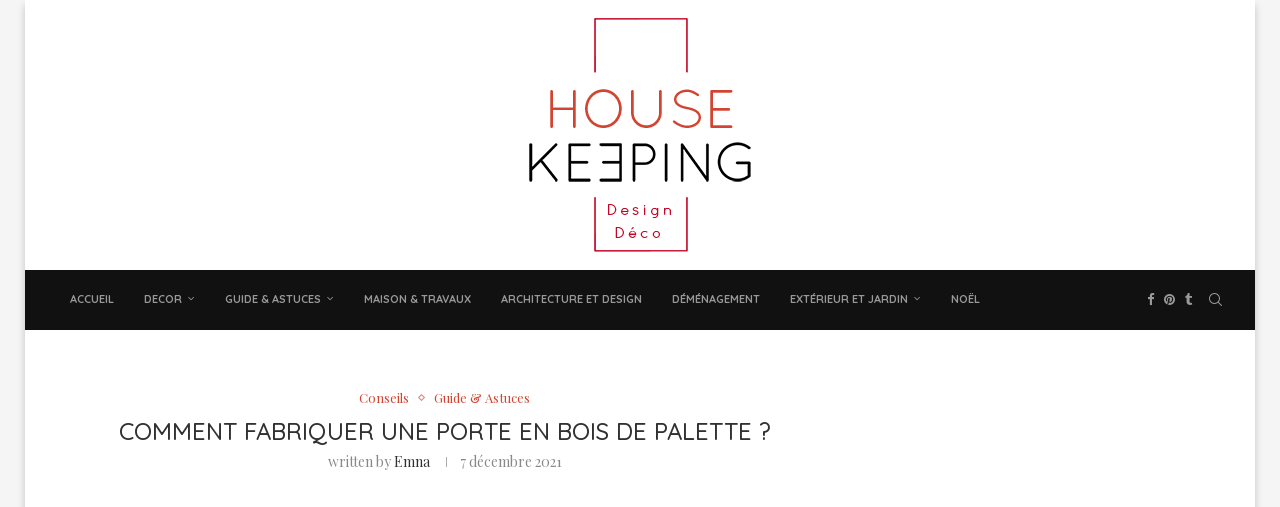

--- FILE ---
content_type: text/html; charset=UTF-8
request_url: https://housekeeping.tn/comment-fabriquer-une-porte-en-bois-de-palette/
body_size: 33204
content:
<!DOCTYPE html>
<html lang="fr-FR">
<head>
    <meta charset="UTF-8">
    <meta http-equiv="X-UA-Compatible" content="IE=edge">
    <meta name="viewport" content="width=device-width, initial-scale=1">
    <link rel="profile" href="http://gmpg.org/xfn/11"/>
	        <link rel="shortcut icon" href="https://housekeeping.tn/wp-content/uploads/2019/08/logo-square.png"
              type="image/x-icon"/>
        <link rel="apple-touch-icon" sizes="180x180" href="https://housekeeping.tn/wp-content/uploads/2019/08/logo-square.png">
	    <link rel="alternate" type="application/rss+xml" title="Housekeeping Magazine : Idées Décoration, Inspiration, Astuces &amp; Tendances RSS Feed"
          href="https://housekeeping.tn/feed/"/>
    <link rel="alternate" type="application/atom+xml" title="Housekeeping Magazine : Idées Décoration, Inspiration, Astuces &amp; Tendances Atom Feed"
          href="https://housekeeping.tn/feed/atom/"/>
    <link rel="pingback" href="https://housekeeping.tn/xmlrpc.php"/>
    <!--[if lt IE 9]>
	<script src="https://housekeeping.tn/wp-content/themes/soledad/js/html5.js"></script>
	<![endif]-->
	<link rel='preconnect' href='https://fonts.googleapis.com' />
<link rel='preconnect' href='https://fonts.gstatic.com' />
<meta http-equiv='x-dns-prefetch-control' content='on'>
<link rel='dns-prefetch' href='//fonts.googleapis.com' />
<link rel='dns-prefetch' href='//fonts.gstatic.com' />
<link rel='dns-prefetch' href='//s.gravatar.com' />
<link rel='dns-prefetch' href='//www.google-analytics.com' />
<meta name='robots' content='index, follow, max-image-preview:large, max-snippet:-1, max-video-preview:-1' />
<link rel="alternate" hreflang="fr" href="https://housekeeping.tn/comment-fabriquer-une-porte-en-bois-de-palette/" />
<link rel="alternate" hreflang="af" href="https://housekeeping.tn/af/comment-fabriquer-une-porte-en-bois-de-palette/" />
<link rel="alternate" hreflang="sq" href="https://housekeeping.tn/sq/comment-fabriquer-une-porte-en-bois-de-palette/" />
<link rel="alternate" hreflang="am" href="https://housekeeping.tn/am/comment-fabriquer-une-porte-en-bois-de-palette/" />
<link rel="alternate" hreflang="ar" href="https://housekeeping.tn/ar/comment-fabriquer-une-porte-en-bois-de-palette/" />
<link rel="alternate" hreflang="hy" href="https://housekeeping.tn/hy/comment-fabriquer-une-porte-en-bois-de-palette/" />
<link rel="alternate" hreflang="eu" href="https://housekeeping.tn/eu/comment-fabriquer-une-porte-en-bois-de-palette/" />
<link rel="alternate" hreflang="be" href="https://housekeeping.tn/be/comment-fabriquer-une-porte-en-bois-de-palette/" />
<link rel="alternate" hreflang="bs" href="https://housekeeping.tn/bs/comment-fabriquer-une-porte-en-bois-de-palette/" />
<link rel="alternate" hreflang="bg" href="https://housekeeping.tn/bg/comment-fabriquer-une-porte-en-bois-de-palette/" />
<link rel="alternate" hreflang="ca" href="https://housekeeping.tn/ca/comment-fabriquer-une-porte-en-bois-de-palette/" />
<link rel="alternate" hreflang="ceb" href="https://housekeeping.tn/ceb/comment-fabriquer-une-porte-en-bois-de-palette/" />
<link rel="alternate" hreflang="ny" href="https://housekeeping.tn/ny/comment-fabriquer-une-porte-en-bois-de-palette/" />
<link rel="alternate" hreflang="zh-CN" href="https://housekeeping.tn/zh-CN/comment-fabriquer-une-porte-en-bois-de-palette/" />
<link rel="alternate" hreflang="zh-TW" href="https://housekeeping.tn/zh-TW/comment-fabriquer-une-porte-en-bois-de-palette/" />
<link rel="alternate" hreflang="co" href="https://housekeeping.tn/co/comment-fabriquer-une-porte-en-bois-de-palette/" />
<link rel="alternate" hreflang="hr" href="https://housekeeping.tn/hr/comment-fabriquer-une-porte-en-bois-de-palette/" />
<link rel="alternate" hreflang="cs" href="https://housekeeping.tn/cs/comment-fabriquer-une-porte-en-bois-de-palette/" />
<link rel="alternate" hreflang="da" href="https://housekeeping.tn/da/comment-fabriquer-une-porte-en-bois-de-palette/" />
<link rel="alternate" hreflang="nl" href="https://housekeeping.tn/nl/comment-fabriquer-une-porte-en-bois-de-palette/" />
<link rel="alternate" hreflang="en" href="https://housekeeping.tn/en/comment-fabriquer-une-porte-en-bois-de-palette/" />
<link rel="alternate" hreflang="eo" href="https://housekeeping.tn/eo/comment-fabriquer-une-porte-en-bois-de-palette/" />
<link rel="alternate" hreflang="et" href="https://housekeeping.tn/et/comment-fabriquer-une-porte-en-bois-de-palette/" />
<link rel="alternate" hreflang="fi" href="https://housekeeping.tn/fi/comment-fabriquer-une-porte-en-bois-de-palette/" />
<link rel="alternate" hreflang="fy" href="https://housekeeping.tn/fy/comment-fabriquer-une-porte-en-bois-de-palette/" />
<link rel="alternate" hreflang="gl" href="https://housekeeping.tn/gl/comment-fabriquer-une-porte-en-bois-de-palette/" />
<link rel="alternate" hreflang="ka" href="https://housekeeping.tn/ka/comment-fabriquer-une-porte-en-bois-de-palette/" />
<link rel="alternate" hreflang="de" href="https://housekeeping.tn/de/comment-fabriquer-une-porte-en-bois-de-palette/" />
<link rel="alternate" hreflang="el" href="https://housekeeping.tn/el/comment-fabriquer-une-porte-en-bois-de-palette/" />
<link rel="alternate" hreflang="ht" href="https://housekeeping.tn/ht/comment-fabriquer-une-porte-en-bois-de-palette/" />
<link rel="alternate" hreflang="ha" href="https://housekeeping.tn/ha/comment-fabriquer-une-porte-en-bois-de-palette/" />
<link rel="alternate" hreflang="haw" href="https://housekeeping.tn/haw/comment-fabriquer-une-porte-en-bois-de-palette/" />
<link rel="alternate" hreflang="hu" href="https://housekeeping.tn/hu/comment-fabriquer-une-porte-en-bois-de-palette/" />
<link rel="alternate" hreflang="is" href="https://housekeeping.tn/is/comment-fabriquer-une-porte-en-bois-de-palette/" />
<link rel="alternate" hreflang="ig" href="https://housekeeping.tn/ig/comment-fabriquer-une-porte-en-bois-de-palette/" />
<link rel="alternate" hreflang="ga" href="https://housekeeping.tn/ga/comment-fabriquer-une-porte-en-bois-de-palette/" />
<link rel="alternate" hreflang="it" href="https://housekeeping.tn/it/comment-fabriquer-une-porte-en-bois-de-palette/" />
<link rel="alternate" hreflang="ja" href="https://housekeeping.tn/ja/comment-fabriquer-une-porte-en-bois-de-palette/" />
<link rel="alternate" hreflang="ko" href="https://housekeeping.tn/ko/comment-fabriquer-une-porte-en-bois-de-palette/" />
<link rel="alternate" hreflang="la" href="https://housekeeping.tn/la/comment-fabriquer-une-porte-en-bois-de-palette/" />
<link rel="alternate" hreflang="lv" href="https://housekeeping.tn/lv/comment-fabriquer-une-porte-en-bois-de-palette/" />
<link rel="alternate" hreflang="lt" href="https://housekeeping.tn/lt/comment-fabriquer-une-porte-en-bois-de-palette/" />
<link rel="alternate" hreflang="lb" href="https://housekeeping.tn/lb/comment-fabriquer-une-porte-en-bois-de-palette/" />
<link rel="alternate" hreflang="mk" href="https://housekeeping.tn/mk/comment-fabriquer-une-porte-en-bois-de-palette/" />
<link rel="alternate" hreflang="mg" href="https://housekeeping.tn/mg/comment-fabriquer-une-porte-en-bois-de-palette/" />
<link rel="alternate" hreflang="mt" href="https://housekeeping.tn/mt/comment-fabriquer-une-porte-en-bois-de-palette/" />
<link rel="alternate" hreflang="mi" href="https://housekeeping.tn/mi/comment-fabriquer-une-porte-en-bois-de-palette/" />
<link rel="alternate" hreflang="no" href="https://housekeeping.tn/no/comment-fabriquer-une-porte-en-bois-de-palette/" />
<link rel="alternate" hreflang="pl" href="https://housekeeping.tn/pl/comment-fabriquer-une-porte-en-bois-de-palette/" />
<link rel="alternate" hreflang="pt" href="https://housekeeping.tn/pt/comment-fabriquer-une-porte-en-bois-de-palette/" />
<link rel="alternate" hreflang="ro" href="https://housekeeping.tn/ro/comment-fabriquer-une-porte-en-bois-de-palette/" />
<link rel="alternate" hreflang="ru" href="https://housekeeping.tn/ru/comment-fabriquer-une-porte-en-bois-de-palette/" />
<link rel="alternate" hreflang="sm" href="https://housekeeping.tn/sm/comment-fabriquer-une-porte-en-bois-de-palette/" />
<link rel="alternate" hreflang="gd" href="https://housekeeping.tn/gd/comment-fabriquer-une-porte-en-bois-de-palette/" />
<link rel="alternate" hreflang="sr" href="https://housekeeping.tn/sr/comment-fabriquer-une-porte-en-bois-de-palette/" />
<link rel="alternate" hreflang="st" href="https://housekeeping.tn/st/comment-fabriquer-une-porte-en-bois-de-palette/" />
<link rel="alternate" hreflang="sk" href="https://housekeeping.tn/sk/comment-fabriquer-une-porte-en-bois-de-palette/" />
<link rel="alternate" hreflang="sl" href="https://housekeeping.tn/sl/comment-fabriquer-une-porte-en-bois-de-palette/" />
<link rel="alternate" hreflang="es" href="https://housekeeping.tn/es/comment-fabriquer-une-porte-en-bois-de-palette/" />
<link rel="alternate" hreflang="su" href="https://housekeeping.tn/su/comment-fabriquer-une-porte-en-bois-de-palette/" />
<link rel="alternate" hreflang="sv" href="https://housekeeping.tn/sv/comment-fabriquer-une-porte-en-bois-de-palette/" />
<link rel="alternate" hreflang="tr" href="https://housekeeping.tn/tr/comment-fabriquer-une-porte-en-bois-de-palette/" />
<link rel="alternate" hreflang="uk" href="https://housekeeping.tn/uk/comment-fabriquer-une-porte-en-bois-de-palette/" />
<link rel="alternate" hreflang="cy" href="https://housekeeping.tn/cy/comment-fabriquer-une-porte-en-bois-de-palette/" />
<link rel="alternate" hreflang="xh" href="https://housekeeping.tn/xh/comment-fabriquer-une-porte-en-bois-de-palette/" />
<link rel="alternate" hreflang="zu" href="https://housekeeping.tn/zu/comment-fabriquer-une-porte-en-bois-de-palette/" />

	<!-- This site is optimized with the Yoast SEO Premium plugin v22.3 (Yoast SEO v22.3) - https://yoast.com/wordpress/plugins/seo/ -->
	<title>Comment fabriquer une porte en bois de palette ? - Housekeeping Magazine : Idées Décoration, Inspiration, Astuces &amp; Tendances</title>
	<meta name="description" content="Afin de réaliser votre porte en bois de palette , voici ce dont vous aurez besoin : Environ 8 palettes . Un kit de rail pour porte coulissante 183cm. Des" />
	<link rel="canonical" href="https://housekeeping.tn/comment-fabriquer-une-porte-en-bois-de-palette/" />
	<meta property="og:locale" content="fr_FR" />
	<meta property="og:type" content="article" />
	<meta property="og:title" content="Comment fabriquer une porte en bois de palette ?" />
	<meta property="og:description" content="Afin de réaliser votre porte en bois de palette , voici ce dont vous aurez besoin : Environ 8 palettes . Un kit de rail pour porte coulissante 183cm. Des" />
	<meta property="og:url" content="https://housekeeping.tn/comment-fabriquer-une-porte-en-bois-de-palette/" />
	<meta property="og:site_name" content="Housekeeping Magazine : Idées Décoration, Inspiration, Astuces &amp; Tendances" />
	<meta property="article:published_time" content="2021-12-07T13:29:33+00:00" />
	<meta property="og:image" content="https://housekeeping.tn/wp-content/uploads/2021/08/Comment-fabriquer-une-porte-en-bois-de-palette-scaled.jpg" />
	<meta property="og:image:width" content="2560" />
	<meta property="og:image:height" content="1922" />
	<meta property="og:image:type" content="image/jpeg" />
	<meta name="author" content="Emna" />
	<meta name="twitter:card" content="summary_large_image" />
	<meta name="twitter:label1" content="Écrit par" />
	<meta name="twitter:data1" content="Emna" />
	<meta name="twitter:label2" content="Durée de lecture estimée" />
	<meta name="twitter:data2" content="6 minutes" />
	<script type="application/ld+json" class="yoast-schema-graph">{"@context":"https://schema.org","@graph":[{"@type":"Article","@id":"https://housekeeping.tn/comment-fabriquer-une-porte-en-bois-de-palette/#article","isPartOf":{"@id":"https://housekeeping.tn/comment-fabriquer-une-porte-en-bois-de-palette/"},"author":{"name":"Emna","@id":"https://housekeeping.tn/#/schema/person/26b946f2b1566991d448328f67c5d923"},"headline":"Comment fabriquer une porte en bois de palette ?","datePublished":"2021-12-07T13:29:33+00:00","dateModified":"2021-12-07T13:29:33+00:00","mainEntityOfPage":{"@id":"https://housekeeping.tn/comment-fabriquer-une-porte-en-bois-de-palette/"},"wordCount":1314,"commentCount":0,"publisher":{"@id":"https://housekeeping.tn/#organization"},"image":{"@id":"https://housekeeping.tn/comment-fabriquer-une-porte-en-bois-de-palette/#primaryimage"},"thumbnailUrl":"https://housekeeping.tn/wp-content/uploads/2021/08/Comment-fabriquer-une-porte-en-bois-de-palette-scaled.jpg","keywords":["Astuces","Conseils","Experts","fabrication de volets en bois","Réponses"],"articleSection":["Conseils","Guide &amp; Astuces"],"inLanguage":"fr-FR","potentialAction":[{"@type":"CommentAction","name":"Comment","target":["https://housekeeping.tn/comment-fabriquer-une-porte-en-bois-de-palette/#respond"]}]},{"@type":"WebPage","@id":"https://housekeeping.tn/comment-fabriquer-une-porte-en-bois-de-palette/","url":"https://housekeeping.tn/comment-fabriquer-une-porte-en-bois-de-palette/","name":"Comment fabriquer une porte en bois de palette ? - Housekeeping Magazine : Idées Décoration, Inspiration, Astuces &amp; Tendances","isPartOf":{"@id":"https://housekeeping.tn/#website"},"primaryImageOfPage":{"@id":"https://housekeeping.tn/comment-fabriquer-une-porte-en-bois-de-palette/#primaryimage"},"image":{"@id":"https://housekeeping.tn/comment-fabriquer-une-porte-en-bois-de-palette/#primaryimage"},"thumbnailUrl":"https://housekeeping.tn/wp-content/uploads/2021/08/Comment-fabriquer-une-porte-en-bois-de-palette-scaled.jpg","datePublished":"2021-12-07T13:29:33+00:00","dateModified":"2021-12-07T13:29:33+00:00","description":"Afin de réaliser votre porte en bois de palette , voici ce dont vous aurez besoin : Environ 8 palettes . Un kit de rail pour porte coulissante 183cm. Des","breadcrumb":{"@id":"https://housekeeping.tn/comment-fabriquer-une-porte-en-bois-de-palette/#breadcrumb"},"inLanguage":"fr-FR","potentialAction":[{"@type":"ReadAction","target":["https://housekeeping.tn/comment-fabriquer-une-porte-en-bois-de-palette/"]}]},{"@type":"ImageObject","inLanguage":"fr-FR","@id":"https://housekeeping.tn/comment-fabriquer-une-porte-en-bois-de-palette/#primaryimage","url":"https://housekeeping.tn/wp-content/uploads/2021/08/Comment-fabriquer-une-porte-en-bois-de-palette-scaled.jpg","contentUrl":"https://housekeeping.tn/wp-content/uploads/2021/08/Comment-fabriquer-une-porte-en-bois-de-palette-scaled.jpg","width":2560,"height":1922,"caption":"Comment fabriquer une porte en bois de palette ?"},{"@type":"BreadcrumbList","@id":"https://housekeeping.tn/comment-fabriquer-une-porte-en-bois-de-palette/#breadcrumb","itemListElement":[{"@type":"ListItem","position":1,"name":"Home","item":"https://housekeeping.tn/"},{"@type":"ListItem","position":2,"name":"Comment fabriquer une porte en bois de palette ?"}]},{"@type":"WebSite","@id":"https://housekeeping.tn/#website","url":"https://housekeeping.tn/","name":"Housekeeping Magazine : Idées Décoration, Inspiration, Astuces &amp; Tendances","description":"Housekeeping Magazine vous propose les meilleurs idées et inspirations décoration pour votre maison, chambres cuisines, jardins, idées DIY &amp; Crafting et plus encore.","publisher":{"@id":"https://housekeeping.tn/#organization"},"potentialAction":[{"@type":"SearchAction","target":{"@type":"EntryPoint","urlTemplate":"https://housekeeping.tn/?s={search_term_string}"},"query-input":"required name=search_term_string"}],"inLanguage":"fr-FR"},{"@type":"Organization","@id":"https://housekeeping.tn/#organization","name":"Housekeeping","url":"https://housekeeping.tn/","logo":{"@type":"ImageObject","inLanguage":"fr-FR","@id":"https://housekeeping.tn/#/schema/logo/image/","url":"https://housekeeping.tn/wp-content/uploads/2019/08/logo-large.png","contentUrl":"https://housekeeping.tn/wp-content/uploads/2019/08/logo-large.png","width":250,"height":250,"caption":"Housekeeping"},"image":{"@id":"https://housekeeping.tn/#/schema/logo/image/"}},{"@type":"Person","@id":"https://housekeeping.tn/#/schema/person/26b946f2b1566991d448328f67c5d923","name":"Emna","image":{"@type":"ImageObject","inLanguage":"fr-FR","@id":"https://housekeeping.tn/#/schema/person/image/","url":"https://housekeeping.tn/wp-content/uploads/2019/08/4_03-150x150.png","contentUrl":"https://housekeeping.tn/wp-content/uploads/2019/08/4_03-150x150.png","caption":"Emna"},"url":"https://housekeeping.tn/author/emna/"}]}</script>
	<!-- / Yoast SEO Premium plugin. -->


<link rel='dns-prefetch' href='//stats.wp.com' />
<link rel='dns-prefetch' href='//fonts.googleapis.com' />
<link rel="alternate" type="application/rss+xml" title="Housekeeping Magazine : Idées Décoration, Inspiration, Astuces &amp; Tendances &raquo; Flux" href="https://housekeeping.tn/feed/" />
<link rel="alternate" type="application/rss+xml" title="Housekeeping Magazine : Idées Décoration, Inspiration, Astuces &amp; Tendances &raquo; Flux des commentaires" href="https://housekeeping.tn/comments/feed/" />
<link rel="alternate" type="application/rss+xml" title="Housekeeping Magazine : Idées Décoration, Inspiration, Astuces &amp; Tendances &raquo; Comment fabriquer une porte en bois de palette ? Flux des commentaires" href="https://housekeeping.tn/comment-fabriquer-une-porte-en-bois-de-palette/feed/" />
<script type="text/javascript">
/* <![CDATA[ */
window._wpemojiSettings = {"baseUrl":"https:\/\/s.w.org\/images\/core\/emoji\/15.0.3\/72x72\/","ext":".png","svgUrl":"https:\/\/s.w.org\/images\/core\/emoji\/15.0.3\/svg\/","svgExt":".svg","source":{"concatemoji":"https:\/\/housekeeping.tn\/wp-includes\/js\/wp-emoji-release.min.js?ver=6.5.7"}};
/*! This file is auto-generated */
!function(i,n){var o,s,e;function c(e){try{var t={supportTests:e,timestamp:(new Date).valueOf()};sessionStorage.setItem(o,JSON.stringify(t))}catch(e){}}function p(e,t,n){e.clearRect(0,0,e.canvas.width,e.canvas.height),e.fillText(t,0,0);var t=new Uint32Array(e.getImageData(0,0,e.canvas.width,e.canvas.height).data),r=(e.clearRect(0,0,e.canvas.width,e.canvas.height),e.fillText(n,0,0),new Uint32Array(e.getImageData(0,0,e.canvas.width,e.canvas.height).data));return t.every(function(e,t){return e===r[t]})}function u(e,t,n){switch(t){case"flag":return n(e,"\ud83c\udff3\ufe0f\u200d\u26a7\ufe0f","\ud83c\udff3\ufe0f\u200b\u26a7\ufe0f")?!1:!n(e,"\ud83c\uddfa\ud83c\uddf3","\ud83c\uddfa\u200b\ud83c\uddf3")&&!n(e,"\ud83c\udff4\udb40\udc67\udb40\udc62\udb40\udc65\udb40\udc6e\udb40\udc67\udb40\udc7f","\ud83c\udff4\u200b\udb40\udc67\u200b\udb40\udc62\u200b\udb40\udc65\u200b\udb40\udc6e\u200b\udb40\udc67\u200b\udb40\udc7f");case"emoji":return!n(e,"\ud83d\udc26\u200d\u2b1b","\ud83d\udc26\u200b\u2b1b")}return!1}function f(e,t,n){var r="undefined"!=typeof WorkerGlobalScope&&self instanceof WorkerGlobalScope?new OffscreenCanvas(300,150):i.createElement("canvas"),a=r.getContext("2d",{willReadFrequently:!0}),o=(a.textBaseline="top",a.font="600 32px Arial",{});return e.forEach(function(e){o[e]=t(a,e,n)}),o}function t(e){var t=i.createElement("script");t.src=e,t.defer=!0,i.head.appendChild(t)}"undefined"!=typeof Promise&&(o="wpEmojiSettingsSupports",s=["flag","emoji"],n.supports={everything:!0,everythingExceptFlag:!0},e=new Promise(function(e){i.addEventListener("DOMContentLoaded",e,{once:!0})}),new Promise(function(t){var n=function(){try{var e=JSON.parse(sessionStorage.getItem(o));if("object"==typeof e&&"number"==typeof e.timestamp&&(new Date).valueOf()<e.timestamp+604800&&"object"==typeof e.supportTests)return e.supportTests}catch(e){}return null}();if(!n){if("undefined"!=typeof Worker&&"undefined"!=typeof OffscreenCanvas&&"undefined"!=typeof URL&&URL.createObjectURL&&"undefined"!=typeof Blob)try{var e="postMessage("+f.toString()+"("+[JSON.stringify(s),u.toString(),p.toString()].join(",")+"));",r=new Blob([e],{type:"text/javascript"}),a=new Worker(URL.createObjectURL(r),{name:"wpTestEmojiSupports"});return void(a.onmessage=function(e){c(n=e.data),a.terminate(),t(n)})}catch(e){}c(n=f(s,u,p))}t(n)}).then(function(e){for(var t in e)n.supports[t]=e[t],n.supports.everything=n.supports.everything&&n.supports[t],"flag"!==t&&(n.supports.everythingExceptFlag=n.supports.everythingExceptFlag&&n.supports[t]);n.supports.everythingExceptFlag=n.supports.everythingExceptFlag&&!n.supports.flag,n.DOMReady=!1,n.readyCallback=function(){n.DOMReady=!0}}).then(function(){return e}).then(function(){var e;n.supports.everything||(n.readyCallback(),(e=n.source||{}).concatemoji?t(e.concatemoji):e.wpemoji&&e.twemoji&&(t(e.twemoji),t(e.wpemoji)))}))}((window,document),window._wpemojiSettings);
/* ]]> */
</script>
<style id='wp-emoji-styles-inline-css' type='text/css'>

	img.wp-smiley, img.emoji {
		display: inline !important;
		border: none !important;
		box-shadow: none !important;
		height: 1em !important;
		width: 1em !important;
		margin: 0 0.07em !important;
		vertical-align: -0.1em !important;
		background: none !important;
		padding: 0 !important;
	}
</style>
<link rel='stylesheet' id='wp-block-library-css' href='https://housekeeping.tn/wp-includes/css/dist/block-library/style.min.css?ver=6.5.7' type='text/css' media='all' />
<style id='wp-block-library-inline-css' type='text/css'>
.has-text-align-justify{text-align:justify;}
</style>
<style id='wp-block-library-theme-inline-css' type='text/css'>
.wp-block-audio figcaption{color:#555;font-size:13px;text-align:center}.is-dark-theme .wp-block-audio figcaption{color:#ffffffa6}.wp-block-audio{margin:0 0 1em}.wp-block-code{border:1px solid #ccc;border-radius:4px;font-family:Menlo,Consolas,monaco,monospace;padding:.8em 1em}.wp-block-embed figcaption{color:#555;font-size:13px;text-align:center}.is-dark-theme .wp-block-embed figcaption{color:#ffffffa6}.wp-block-embed{margin:0 0 1em}.blocks-gallery-caption{color:#555;font-size:13px;text-align:center}.is-dark-theme .blocks-gallery-caption{color:#ffffffa6}.wp-block-image figcaption{color:#555;font-size:13px;text-align:center}.is-dark-theme .wp-block-image figcaption{color:#ffffffa6}.wp-block-image{margin:0 0 1em}.wp-block-pullquote{border-bottom:4px solid;border-top:4px solid;color:currentColor;margin-bottom:1.75em}.wp-block-pullquote cite,.wp-block-pullquote footer,.wp-block-pullquote__citation{color:currentColor;font-size:.8125em;font-style:normal;text-transform:uppercase}.wp-block-quote{border-left:.25em solid;margin:0 0 1.75em;padding-left:1em}.wp-block-quote cite,.wp-block-quote footer{color:currentColor;font-size:.8125em;font-style:normal;position:relative}.wp-block-quote.has-text-align-right{border-left:none;border-right:.25em solid;padding-left:0;padding-right:1em}.wp-block-quote.has-text-align-center{border:none;padding-left:0}.wp-block-quote.is-large,.wp-block-quote.is-style-large,.wp-block-quote.is-style-plain{border:none}.wp-block-search .wp-block-search__label{font-weight:700}.wp-block-search__button{border:1px solid #ccc;padding:.375em .625em}:where(.wp-block-group.has-background){padding:1.25em 2.375em}.wp-block-separator.has-css-opacity{opacity:.4}.wp-block-separator{border:none;border-bottom:2px solid;margin-left:auto;margin-right:auto}.wp-block-separator.has-alpha-channel-opacity{opacity:1}.wp-block-separator:not(.is-style-wide):not(.is-style-dots){width:100px}.wp-block-separator.has-background:not(.is-style-dots){border-bottom:none;height:1px}.wp-block-separator.has-background:not(.is-style-wide):not(.is-style-dots){height:2px}.wp-block-table{margin:0 0 1em}.wp-block-table td,.wp-block-table th{word-break:normal}.wp-block-table figcaption{color:#555;font-size:13px;text-align:center}.is-dark-theme .wp-block-table figcaption{color:#ffffffa6}.wp-block-video figcaption{color:#555;font-size:13px;text-align:center}.is-dark-theme .wp-block-video figcaption{color:#ffffffa6}.wp-block-video{margin:0 0 1em}.wp-block-template-part.has-background{margin-bottom:0;margin-top:0;padding:1.25em 2.375em}
</style>
<link rel='stylesheet' id='mediaelement-css' href='https://housekeeping.tn/wp-includes/js/mediaelement/mediaelementplayer-legacy.min.css?ver=4.2.17' type='text/css' media='all' />
<link rel='stylesheet' id='wp-mediaelement-css' href='https://housekeeping.tn/wp-includes/js/mediaelement/wp-mediaelement.min.css?ver=6.5.7' type='text/css' media='all' />
<style id='jetpack-sharing-buttons-style-inline-css' type='text/css'>
.jetpack-sharing-buttons__services-list{display:flex;flex-direction:row;flex-wrap:wrap;gap:0;list-style-type:none;margin:5px;padding:0}.jetpack-sharing-buttons__services-list.has-small-icon-size{font-size:12px}.jetpack-sharing-buttons__services-list.has-normal-icon-size{font-size:16px}.jetpack-sharing-buttons__services-list.has-large-icon-size{font-size:24px}.jetpack-sharing-buttons__services-list.has-huge-icon-size{font-size:36px}@media print{.jetpack-sharing-buttons__services-list{display:none!important}}.editor-styles-wrapper .wp-block-jetpack-sharing-buttons{gap:0;padding-inline-start:0}ul.jetpack-sharing-buttons__services-list.has-background{padding:1.25em 2.375em}
</style>
<style id='create-block-soledad-style-inline-css' type='text/css'>
.pchead-e-block {
    --pcborder-cl: #dedede;
    --pcaccent-cl: #6eb48c;
}
.heading1-style-1 > h1,
.heading2-style-1 > h2,
.heading3-style-1 > h3,
.heading4-style-1 > h4,
.heading5-style-1 > h5,
.heading1-style-2 > h1,
.heading2-style-2 > h2,
.heading3-style-2 > h3,
.heading4-style-2 > h4,
.heading5-style-2 > h5 {
    padding-bottom: 8px;
    border-bottom: 1px solid var(--pcborder-cl);
    overflow: hidden;
}
.heading1-style-2 > h1,
.heading2-style-2 > h2,
.heading3-style-2 > h3,
.heading4-style-2 > h4,
.heading5-style-2 > h5 {
    border-bottom-width: 0;
    position: relative;
}
.heading1-style-2 > h1:before,
.heading2-style-2 > h2:before,
.heading3-style-2 > h3:before,
.heading4-style-2 > h4:before,
.heading5-style-2 > h5:before {
    content: '';
    width: 50px;
    height: 2px;
    bottom: 0;
    left: 0;
    z-index: 2;
    background: var(--pcaccent-cl);
    position: absolute;
}
.heading1-style-2 > h1:after,
.heading2-style-2 > h2:after,
.heading3-style-2 > h3:after,
.heading4-style-2 > h4:after,
.heading5-style-2 > h5:after {
    content: '';
    width: 100%;
    height: 2px;
    bottom: 0;
    left: 20px;
    z-index: 1;
    background: var(--pcborder-cl);
    position: absolute;
}
.heading1-style-3 > h1,
.heading2-style-3 > h2,
.heading3-style-3 > h3,
.heading4-style-3 > h4,
.heading5-style-3 > h5,
.heading1-style-4 > h1,
.heading2-style-4 > h2,
.heading3-style-4 > h3,
.heading4-style-4 > h4,
.heading5-style-4 > h5 {
    position: relative;
    padding-left: 20px;
}
.heading1-style-3 > h1:before,
.heading2-style-3 > h2:before,
.heading3-style-3 > h3:before,
.heading4-style-3 > h4:before,
.heading5-style-3 > h5:before,
.heading1-style-4 > h1:before,
.heading2-style-4 > h2:before,
.heading3-style-4 > h3:before,
.heading4-style-4 > h4:before,
.heading5-style-4 > h5:before {
    width: 10px;
    height: 100%;
    content: '';
    position: absolute;
    top: 0;
    left: 0;
    bottom: 0;
    background: var(--pcaccent-cl);
}
.heading1-style-4 > h1,
.heading2-style-4 > h2,
.heading3-style-4 > h3,
.heading4-style-4 > h4,
.heading5-style-4 > h5 {
    padding: 10px 20px;
    background: #f1f1f1;
}
.heading1-style-5 > h1,
.heading2-style-5 > h2,
.heading3-style-5 > h3,
.heading4-style-5 > h4,
.heading5-style-5 > h5 {
    position: relative;
    z-index: 1;
}
.heading1-style-5 > h1:before,
.heading2-style-5 > h2:before,
.heading3-style-5 > h3:before,
.heading4-style-5 > h4:before,
.heading5-style-5 > h5:before {
    content: "";
    position: absolute;
    left: 0;
    bottom: 0;
    width: 200px;
    height: 50%;
    transform: skew(-25deg) translateX(0);
    background: var(--pcaccent-cl);
    z-index: -1;
    opacity: 0.4;
}
.heading1-style-6 > h1,
.heading2-style-6 > h2,
.heading3-style-6 > h3,
.heading4-style-6 > h4,
.heading5-style-6 > h5 {
    text-decoration: underline;
    text-underline-offset: 2px;
    text-decoration-thickness: 4px;
    text-decoration-color: var(--pcaccent-cl);
}
</style>
<style id='classic-theme-styles-inline-css' type='text/css'>
/*! This file is auto-generated */
.wp-block-button__link{color:#fff;background-color:#32373c;border-radius:9999px;box-shadow:none;text-decoration:none;padding:calc(.667em + 2px) calc(1.333em + 2px);font-size:1.125em}.wp-block-file__button{background:#32373c;color:#fff;text-decoration:none}
</style>
<style id='global-styles-inline-css' type='text/css'>
body{--wp--preset--color--black: #000000;--wp--preset--color--cyan-bluish-gray: #abb8c3;--wp--preset--color--white: #ffffff;--wp--preset--color--pale-pink: #f78da7;--wp--preset--color--vivid-red: #cf2e2e;--wp--preset--color--luminous-vivid-orange: #ff6900;--wp--preset--color--luminous-vivid-amber: #fcb900;--wp--preset--color--light-green-cyan: #7bdcb5;--wp--preset--color--vivid-green-cyan: #00d084;--wp--preset--color--pale-cyan-blue: #8ed1fc;--wp--preset--color--vivid-cyan-blue: #0693e3;--wp--preset--color--vivid-purple: #9b51e0;--wp--preset--gradient--vivid-cyan-blue-to-vivid-purple: linear-gradient(135deg,rgba(6,147,227,1) 0%,rgb(155,81,224) 100%);--wp--preset--gradient--light-green-cyan-to-vivid-green-cyan: linear-gradient(135deg,rgb(122,220,180) 0%,rgb(0,208,130) 100%);--wp--preset--gradient--luminous-vivid-amber-to-luminous-vivid-orange: linear-gradient(135deg,rgba(252,185,0,1) 0%,rgba(255,105,0,1) 100%);--wp--preset--gradient--luminous-vivid-orange-to-vivid-red: linear-gradient(135deg,rgba(255,105,0,1) 0%,rgb(207,46,46) 100%);--wp--preset--gradient--very-light-gray-to-cyan-bluish-gray: linear-gradient(135deg,rgb(238,238,238) 0%,rgb(169,184,195) 100%);--wp--preset--gradient--cool-to-warm-spectrum: linear-gradient(135deg,rgb(74,234,220) 0%,rgb(151,120,209) 20%,rgb(207,42,186) 40%,rgb(238,44,130) 60%,rgb(251,105,98) 80%,rgb(254,248,76) 100%);--wp--preset--gradient--blush-light-purple: linear-gradient(135deg,rgb(255,206,236) 0%,rgb(152,150,240) 100%);--wp--preset--gradient--blush-bordeaux: linear-gradient(135deg,rgb(254,205,165) 0%,rgb(254,45,45) 50%,rgb(107,0,62) 100%);--wp--preset--gradient--luminous-dusk: linear-gradient(135deg,rgb(255,203,112) 0%,rgb(199,81,192) 50%,rgb(65,88,208) 100%);--wp--preset--gradient--pale-ocean: linear-gradient(135deg,rgb(255,245,203) 0%,rgb(182,227,212) 50%,rgb(51,167,181) 100%);--wp--preset--gradient--electric-grass: linear-gradient(135deg,rgb(202,248,128) 0%,rgb(113,206,126) 100%);--wp--preset--gradient--midnight: linear-gradient(135deg,rgb(2,3,129) 0%,rgb(40,116,252) 100%);--wp--preset--font-size--small: 12px;--wp--preset--font-size--medium: 20px;--wp--preset--font-size--large: 32px;--wp--preset--font-size--x-large: 42px;--wp--preset--font-size--normal: 14px;--wp--preset--font-size--huge: 42px;--wp--preset--spacing--20: 0.44rem;--wp--preset--spacing--30: 0.67rem;--wp--preset--spacing--40: 1rem;--wp--preset--spacing--50: 1.5rem;--wp--preset--spacing--60: 2.25rem;--wp--preset--spacing--70: 3.38rem;--wp--preset--spacing--80: 5.06rem;--wp--preset--shadow--natural: 6px 6px 9px rgba(0, 0, 0, 0.2);--wp--preset--shadow--deep: 12px 12px 50px rgba(0, 0, 0, 0.4);--wp--preset--shadow--sharp: 6px 6px 0px rgba(0, 0, 0, 0.2);--wp--preset--shadow--outlined: 6px 6px 0px -3px rgba(255, 255, 255, 1), 6px 6px rgba(0, 0, 0, 1);--wp--preset--shadow--crisp: 6px 6px 0px rgba(0, 0, 0, 1);}:where(.is-layout-flex){gap: 0.5em;}:where(.is-layout-grid){gap: 0.5em;}body .is-layout-flex{display: flex;}body .is-layout-flex{flex-wrap: wrap;align-items: center;}body .is-layout-flex > *{margin: 0;}body .is-layout-grid{display: grid;}body .is-layout-grid > *{margin: 0;}:where(.wp-block-columns.is-layout-flex){gap: 2em;}:where(.wp-block-columns.is-layout-grid){gap: 2em;}:where(.wp-block-post-template.is-layout-flex){gap: 1.25em;}:where(.wp-block-post-template.is-layout-grid){gap: 1.25em;}.has-black-color{color: var(--wp--preset--color--black) !important;}.has-cyan-bluish-gray-color{color: var(--wp--preset--color--cyan-bluish-gray) !important;}.has-white-color{color: var(--wp--preset--color--white) !important;}.has-pale-pink-color{color: var(--wp--preset--color--pale-pink) !important;}.has-vivid-red-color{color: var(--wp--preset--color--vivid-red) !important;}.has-luminous-vivid-orange-color{color: var(--wp--preset--color--luminous-vivid-orange) !important;}.has-luminous-vivid-amber-color{color: var(--wp--preset--color--luminous-vivid-amber) !important;}.has-light-green-cyan-color{color: var(--wp--preset--color--light-green-cyan) !important;}.has-vivid-green-cyan-color{color: var(--wp--preset--color--vivid-green-cyan) !important;}.has-pale-cyan-blue-color{color: var(--wp--preset--color--pale-cyan-blue) !important;}.has-vivid-cyan-blue-color{color: var(--wp--preset--color--vivid-cyan-blue) !important;}.has-vivid-purple-color{color: var(--wp--preset--color--vivid-purple) !important;}.has-black-background-color{background-color: var(--wp--preset--color--black) !important;}.has-cyan-bluish-gray-background-color{background-color: var(--wp--preset--color--cyan-bluish-gray) !important;}.has-white-background-color{background-color: var(--wp--preset--color--white) !important;}.has-pale-pink-background-color{background-color: var(--wp--preset--color--pale-pink) !important;}.has-vivid-red-background-color{background-color: var(--wp--preset--color--vivid-red) !important;}.has-luminous-vivid-orange-background-color{background-color: var(--wp--preset--color--luminous-vivid-orange) !important;}.has-luminous-vivid-amber-background-color{background-color: var(--wp--preset--color--luminous-vivid-amber) !important;}.has-light-green-cyan-background-color{background-color: var(--wp--preset--color--light-green-cyan) !important;}.has-vivid-green-cyan-background-color{background-color: var(--wp--preset--color--vivid-green-cyan) !important;}.has-pale-cyan-blue-background-color{background-color: var(--wp--preset--color--pale-cyan-blue) !important;}.has-vivid-cyan-blue-background-color{background-color: var(--wp--preset--color--vivid-cyan-blue) !important;}.has-vivid-purple-background-color{background-color: var(--wp--preset--color--vivid-purple) !important;}.has-black-border-color{border-color: var(--wp--preset--color--black) !important;}.has-cyan-bluish-gray-border-color{border-color: var(--wp--preset--color--cyan-bluish-gray) !important;}.has-white-border-color{border-color: var(--wp--preset--color--white) !important;}.has-pale-pink-border-color{border-color: var(--wp--preset--color--pale-pink) !important;}.has-vivid-red-border-color{border-color: var(--wp--preset--color--vivid-red) !important;}.has-luminous-vivid-orange-border-color{border-color: var(--wp--preset--color--luminous-vivid-orange) !important;}.has-luminous-vivid-amber-border-color{border-color: var(--wp--preset--color--luminous-vivid-amber) !important;}.has-light-green-cyan-border-color{border-color: var(--wp--preset--color--light-green-cyan) !important;}.has-vivid-green-cyan-border-color{border-color: var(--wp--preset--color--vivid-green-cyan) !important;}.has-pale-cyan-blue-border-color{border-color: var(--wp--preset--color--pale-cyan-blue) !important;}.has-vivid-cyan-blue-border-color{border-color: var(--wp--preset--color--vivid-cyan-blue) !important;}.has-vivid-purple-border-color{border-color: var(--wp--preset--color--vivid-purple) !important;}.has-vivid-cyan-blue-to-vivid-purple-gradient-background{background: var(--wp--preset--gradient--vivid-cyan-blue-to-vivid-purple) !important;}.has-light-green-cyan-to-vivid-green-cyan-gradient-background{background: var(--wp--preset--gradient--light-green-cyan-to-vivid-green-cyan) !important;}.has-luminous-vivid-amber-to-luminous-vivid-orange-gradient-background{background: var(--wp--preset--gradient--luminous-vivid-amber-to-luminous-vivid-orange) !important;}.has-luminous-vivid-orange-to-vivid-red-gradient-background{background: var(--wp--preset--gradient--luminous-vivid-orange-to-vivid-red) !important;}.has-very-light-gray-to-cyan-bluish-gray-gradient-background{background: var(--wp--preset--gradient--very-light-gray-to-cyan-bluish-gray) !important;}.has-cool-to-warm-spectrum-gradient-background{background: var(--wp--preset--gradient--cool-to-warm-spectrum) !important;}.has-blush-light-purple-gradient-background{background: var(--wp--preset--gradient--blush-light-purple) !important;}.has-blush-bordeaux-gradient-background{background: var(--wp--preset--gradient--blush-bordeaux) !important;}.has-luminous-dusk-gradient-background{background: var(--wp--preset--gradient--luminous-dusk) !important;}.has-pale-ocean-gradient-background{background: var(--wp--preset--gradient--pale-ocean) !important;}.has-electric-grass-gradient-background{background: var(--wp--preset--gradient--electric-grass) !important;}.has-midnight-gradient-background{background: var(--wp--preset--gradient--midnight) !important;}.has-small-font-size{font-size: var(--wp--preset--font-size--small) !important;}.has-medium-font-size{font-size: var(--wp--preset--font-size--medium) !important;}.has-large-font-size{font-size: var(--wp--preset--font-size--large) !important;}.has-x-large-font-size{font-size: var(--wp--preset--font-size--x-large) !important;}
.wp-block-navigation a:where(:not(.wp-element-button)){color: inherit;}
:where(.wp-block-post-template.is-layout-flex){gap: 1.25em;}:where(.wp-block-post-template.is-layout-grid){gap: 1.25em;}
:where(.wp-block-columns.is-layout-flex){gap: 2em;}:where(.wp-block-columns.is-layout-grid){gap: 2em;}
.wp-block-pullquote{font-size: 1.5em;line-height: 1.6;}
</style>
<link rel='stylesheet' id='ppress-frontend-css' href='https://housekeeping.tn/wp-content/plugins/wp-user-avatar/assets/css/frontend.min.css?ver=4.15.5' type='text/css' media='all' />
<link rel='stylesheet' id='ppress-flatpickr-css' href='https://housekeeping.tn/wp-content/plugins/wp-user-avatar/assets/flatpickr/flatpickr.min.css?ver=4.15.5' type='text/css' media='all' />
<link rel='stylesheet' id='ppress-select2-css' href='https://housekeeping.tn/wp-content/plugins/wp-user-avatar/assets/select2/select2.min.css?ver=6.5.7' type='text/css' media='all' />
<link rel='stylesheet' id='ez-toc-css' href='https://housekeeping.tn/wp-content/plugins/easy-table-of-contents/assets/css/screen.min.css?ver=2.0.64' type='text/css' media='all' />
<style id='ez-toc-inline-css' type='text/css'>
div#ez-toc-container .ez-toc-title {font-size: 120%;}div#ez-toc-container .ez-toc-title {font-weight: 500;}div#ez-toc-container ul li {font-size: 95%;}div#ez-toc-container ul li {font-weight: 500;}div#ez-toc-container nav ul ul li {font-size: 90%;}
.ez-toc-container-direction {direction: ltr;}.ez-toc-counter ul{counter-reset: item ;}.ez-toc-counter nav ul li a::before {content: counters(item, ".", decimal) ". ";display: inline-block;counter-increment: item;flex-grow: 0;flex-shrink: 0;margin-right: .2em; float: left; }.ez-toc-widget-direction {direction: ltr;}.ez-toc-widget-container ul{counter-reset: item ;}.ez-toc-widget-container nav ul li a::before {content: counters(item, ".", decimal) ". ";display: inline-block;counter-increment: item;flex-grow: 0;flex-shrink: 0;margin-right: .2em; float: left; }
</style>
<link rel='stylesheet' id='penci-fonts-css' href='https://fonts.googleapis.com/css?family=Quicksand%3A300%2C300italic%2C400%2C400italic%2C500%2C500italic%2C700%2C700italic%2C800%2C800italic%7CPlayfair+Display%3A300%2C300italic%2C400%2C400italic%2C500%2C500italic%2C600%2C600italic%2C700%2C700italic%2C800%2C800italic%26subset%3Dlatin%2Ccyrillic%2Ccyrillic-ext%2Cgreek%2Cgreek-ext%2Clatin-ext&#038;display=swap&#038;ver=8.4.7' type='text/css' media='all' />
<link rel='stylesheet' id='penci-main-style-css' href='https://housekeeping.tn/wp-content/themes/soledad/main.css?ver=8.4.7' type='text/css' media='all' />
<link rel='stylesheet' id='penci-swiper-bundle-css' href='https://housekeeping.tn/wp-content/themes/soledad/css/swiper-bundle.min.css?ver=8.4.7' type='text/css' media='all' />
<link rel='stylesheet' id='penci-font-awesomeold-css' href='https://housekeeping.tn/wp-content/themes/soledad/css/font-awesome.4.7.0.swap.min.css?ver=4.7.0' type='text/css' media='all' />
<link rel='stylesheet' id='penci_icon-css' href='https://housekeeping.tn/wp-content/themes/soledad/css/penci-icon.css?ver=8.4.7' type='text/css' media='all' />
<link rel='stylesheet' id='penci_style-css' href='https://housekeeping.tn/wp-content/themes/soledad/style.css?ver=8.4.7' type='text/css' media='all' />
<link rel='stylesheet' id='penci_social_counter-css' href='https://housekeeping.tn/wp-content/themes/soledad/css/social-counter.css?ver=8.4.7' type='text/css' media='all' />
<script type="text/javascript" src="https://housekeeping.tn/wp-includes/js/jquery/jquery.min.js?ver=3.7.1" id="jquery-core-js"></script>
<script type="text/javascript" src="https://housekeeping.tn/wp-includes/js/jquery/jquery-migrate.min.js?ver=3.4.1" id="jquery-migrate-js"></script>
<script type="text/javascript" src="https://housekeeping.tn/wp-content/plugins/wp-user-avatar/assets/flatpickr/flatpickr.min.js?ver=4.15.5" id="ppress-flatpickr-js"></script>
<script type="text/javascript" src="https://housekeeping.tn/wp-content/plugins/wp-user-avatar/assets/select2/select2.min.js?ver=4.15.5" id="ppress-select2-js"></script>
<script></script><link rel="https://api.w.org/" href="https://housekeeping.tn/wp-json/" /><link rel="alternate" type="application/json" href="https://housekeeping.tn/wp-json/wp/v2/posts/68445" /><link rel="EditURI" type="application/rsd+xml" title="RSD" href="https://housekeeping.tn/xmlrpc.php?rsd" />
<meta name="generator" content="WordPress 6.5.7" />
<link rel='shortlink' href='https://housekeeping.tn/?p=68445' />
<link rel="alternate" type="application/json+oembed" href="https://housekeeping.tn/wp-json/oembed/1.0/embed?url=https%3A%2F%2Fhousekeeping.tn%2Fcomment-fabriquer-une-porte-en-bois-de-palette%2F" />
<link rel="alternate" type="text/xml+oembed" href="https://housekeeping.tn/wp-json/oembed/1.0/embed?url=https%3A%2F%2Fhousekeeping.tn%2Fcomment-fabriquer-une-porte-en-bois-de-palette%2F&#038;format=xml" />
	<style>img#wpstats{display:none}</style>
		<script data-ad-client="ca-pub-6442006974622250" async src="https://pagead2.googlesyndication.com/pagead/js/adsbygoogle.js"></script>
<!-- Global site tag (gtag.js) - Google Analytics -->
<script async src="https://www.googletagmanager.com/gtag/js?id=UA-148839474-13"></script>
<script>
  window.dataLayer = window.dataLayer || [];
  function gtag(){dataLayer.push(arguments);}
  gtag('js', new Date());

  gtag('config', 'UA-148839474-13');
</script>
<style id="penci-custom-style" type="text/css">body{ --pcbg-cl: #fff; --pctext-cl: #313131; --pcborder-cl: #dedede; --pcheading-cl: #313131; --pcmeta-cl: #888888; --pcaccent-cl: #6eb48c; --pcbody-font: 'PT Serif', serif; --pchead-font: 'Raleway', sans-serif; --pchead-wei: bold; --pcava_bdr:10px;--pcajs_fvw:470px;--pcajs_fvmw:220px; } .single.penci-body-single-style-5 #header, .single.penci-body-single-style-6 #header, .single.penci-body-single-style-10 #header, .single.penci-body-single-style-5 .pc-wrapbuilder-header, .single.penci-body-single-style-6 .pc-wrapbuilder-header, .single.penci-body-single-style-10 .pc-wrapbuilder-header { --pchd-mg: 40px; } .fluid-width-video-wrapper > div { position: absolute; left: 0; right: 0; top: 0; width: 100%; height: 100%; } .yt-video-place { position: relative; text-align: center; } .yt-video-place.embed-responsive .start-video { display: block; top: 0; left: 0; bottom: 0; right: 0; position: absolute; transform: none; } .yt-video-place.embed-responsive .start-video img { margin: 0; padding: 0; top: 50%; display: inline-block; position: absolute; left: 50%; transform: translate(-50%, -50%); width: 68px; height: auto; } .mfp-bg { top: 0; left: 0; width: 100%; height: 100%; z-index: 9999999; overflow: hidden; position: fixed; background: #0b0b0b; opacity: .8; filter: alpha(opacity=80) } .mfp-wrap { top: 0; left: 0; width: 100%; height: 100%; z-index: 9999999; position: fixed; outline: none !important; -webkit-backface-visibility: hidden } body { --pchead-font: 'Quicksand', sans-serif; } body { --pcbody-font: 'Playfair Display', serif; } p{ line-height: 1.8; } #navigation .menu > li > a, #navigation ul.menu ul.sub-menu li > a, .navigation ul.menu ul.sub-menu li > a, .penci-menu-hbg .menu li a, #sidebar-nav .menu li a { font-family: 'Quicksand', sans-serif; font-weight: normal; } .penci-hide-tagupdated{ display: none !important; } body { --pchead-wei: 500; } .featured-area .penci-image-holder, .featured-area .penci-slider4-overlay, .featured-area .penci-slide-overlay .overlay-link, .featured-style-29 .featured-slider-overlay, .penci-slider38-overlay{ border-radius: ; -webkit-border-radius: ; } .penci-featured-content-right:before{ border-top-right-radius: ; border-bottom-right-radius: ; } .penci-flat-overlay .penci-slide-overlay .penci-mag-featured-content:before{ border-bottom-left-radius: ; border-bottom-right-radius: ; } .container-single .post-image{ border-radius: ; -webkit-border-radius: ; } .penci-mega-thumbnail .penci-image-holder{ border-radius: ; -webkit-border-radius: ; } #navigation .menu > li > a, #navigation ul.menu ul.sub-menu li > a, .navigation ul.menu ul.sub-menu li > a, .penci-menu-hbg .menu li a, #sidebar-nav .menu li a, #navigation .penci-megamenu .penci-mega-child-categories a, .navigation .penci-megamenu .penci-mega-child-categories a{ font-weight: 600; } #header .inner-header .container { padding:10px 0; } #logo a { max-width:250px; width: 100%; } @media only screen and (max-width: 960px) and (min-width: 768px){ #logo img{ max-width: 100%; } } body{ --pcborder-cl: #eeeeee; } #main #bbpress-forums .bbp-login-form fieldset.bbp-form select, #main #bbpress-forums .bbp-login-form .bbp-form input[type="password"], #main #bbpress-forums .bbp-login-form .bbp-form input[type="text"], .widget ul li, .grid-mixed, .penci-post-box-meta, .penci-pagination.penci-ajax-more a.penci-ajax-more-button, .widget-social a i, .penci-home-popular-posts, .header-header-1.has-bottom-line, .header-header-4.has-bottom-line, .header-header-7.has-bottom-line, .container-single .post-entry .post-tags a,.tags-share-box.tags-share-box-2_3,.tags-share-box.tags-share-box-top, .tags-share-box, .post-author, .post-pagination, .post-related, .post-comments .post-title-box, .comments .comment, #respond textarea, .wpcf7 textarea, #respond input, div.wpforms-container .wpforms-form.wpforms-form input[type=date], div.wpforms-container .wpforms-form.wpforms-form input[type=datetime], div.wpforms-container .wpforms-form.wpforms-form input[type=datetime-local], div.wpforms-container .wpforms-form.wpforms-form input[type=email], div.wpforms-container .wpforms-form.wpforms-form input[type=month], div.wpforms-container .wpforms-form.wpforms-form input[type=number], div.wpforms-container .wpforms-form.wpforms-form input[type=password], div.wpforms-container .wpforms-form.wpforms-form input[type=range], div.wpforms-container .wpforms-form.wpforms-form input[type=search], div.wpforms-container .wpforms-form.wpforms-form input[type=tel], div.wpforms-container .wpforms-form.wpforms-form input[type=text], div.wpforms-container .wpforms-form.wpforms-form input[type=time], div.wpforms-container .wpforms-form.wpforms-form input[type=url], div.wpforms-container .wpforms-form.wpforms-form input[type=week], div.wpforms-container .wpforms-form.wpforms-form select, div.wpforms-container .wpforms-form.wpforms-form textarea, .wpcf7 input, .widget_wysija input, #respond h3, form.pc-searchform input.search-input, .post-password-form input[type="text"], .post-password-form input[type="email"], .post-password-form input[type="password"], .post-password-form input[type="number"], .penci-recipe, .penci-recipe-heading, .penci-recipe-ingredients, .penci-recipe-notes, .penci-pagination ul.page-numbers li span, .penci-pagination ul.page-numbers li a, #comments_pagination span, #comments_pagination a, body.author .post-author, .tags-share-box.hide-tags.page-share, .penci-grid li.list-post, .penci-grid li.list-boxed-post-2 .content-boxed-2, .home-featured-cat-content .mag-post-box, .home-featured-cat-content.style-2 .mag-post-box.first-post, .home-featured-cat-content.style-10 .mag-post-box.first-post, .widget select, .widget ul ul, .widget input[type="text"], .widget input[type="email"], .widget input[type="date"], .widget input[type="number"], .widget input[type="search"], .widget .tagcloud a, #wp-calendar tbody td, .woocommerce div.product .entry-summary div[itemprop="description"] td, .woocommerce div.product .entry-summary div[itemprop="description"] th, .woocommerce div.product .woocommerce-tabs #tab-description td, .woocommerce div.product .woocommerce-tabs #tab-description th, .woocommerce-product-details__short-description td, th, .woocommerce ul.cart_list li, .woocommerce ul.product_list_widget li, .woocommerce .widget_shopping_cart .total, .woocommerce.widget_shopping_cart .total, .woocommerce .woocommerce-product-search input[type="search"], .woocommerce nav.woocommerce-pagination ul li a, .woocommerce nav.woocommerce-pagination ul li span, .woocommerce div.product .product_meta, .woocommerce div.product .woocommerce-tabs ul.tabs, .woocommerce div.product .related > h2, .woocommerce div.product .upsells > h2, .woocommerce #reviews #comments ol.commentlist li .comment-text, .woocommerce table.shop_table td, .post-entry td, .post-entry th, #add_payment_method .cart-collaterals .cart_totals tr td, #add_payment_method .cart-collaterals .cart_totals tr th, .woocommerce-cart .cart-collaterals .cart_totals tr td, .woocommerce-cart .cart-collaterals .cart_totals tr th, .woocommerce-checkout .cart-collaterals .cart_totals tr td, .woocommerce-checkout .cart-collaterals .cart_totals tr th, .woocommerce-cart .cart-collaterals .cart_totals table, .woocommerce-cart table.cart td.actions .coupon .input-text, .woocommerce table.shop_table a.remove, .woocommerce form .form-row .input-text, .woocommerce-page form .form-row .input-text, .woocommerce .woocommerce-error, .woocommerce .woocommerce-info, .woocommerce .woocommerce-message, .woocommerce form.checkout_coupon, .woocommerce form.login, .woocommerce form.register, .woocommerce form.checkout table.shop_table, .woocommerce-checkout #payment ul.payment_methods, .post-entry table, .wrapper-penci-review, .penci-review-container.penci-review-count, #penci-demobar .style-toggle, #widget-area, .post-entry hr, .wpb_text_column hr, #buddypress .dir-search input[type=search], #buddypress .dir-search input[type=text], #buddypress .groups-members-search input[type=search], #buddypress .groups-members-search input[type=text], #buddypress ul.item-list, #buddypress .profile[role=main], #buddypress select, #buddypress div.pagination .pagination-links span, #buddypress div.pagination .pagination-links a, #buddypress div.pagination .pag-count, #buddypress div.pagination .pagination-links a:hover, #buddypress ul.item-list li, #buddypress table.forum tr td.label, #buddypress table.messages-notices tr td.label, #buddypress table.notifications tr td.label, #buddypress table.notifications-settings tr td.label, #buddypress table.profile-fields tr td.label, #buddypress table.wp-profile-fields tr td.label, #buddypress table.profile-fields:last-child, #buddypress form#whats-new-form textarea, #buddypress .standard-form input[type=text], #buddypress .standard-form input[type=color], #buddypress .standard-form input[type=date], #buddypress .standard-form input[type=datetime], #buddypress .standard-form input[type=datetime-local], #buddypress .standard-form input[type=email], #buddypress .standard-form input[type=month], #buddypress .standard-form input[type=number], #buddypress .standard-form input[type=range], #buddypress .standard-form input[type=search], #buddypress .standard-form input[type=password], #buddypress .standard-form input[type=tel], #buddypress .standard-form input[type=time], #buddypress .standard-form input[type=url], #buddypress .standard-form input[type=week], .bp-avatar-nav ul, .bp-avatar-nav ul.avatar-nav-items li.current, #bbpress-forums li.bbp-body ul.forum, #bbpress-forums li.bbp-body ul.topic, #bbpress-forums li.bbp-footer, .bbp-pagination-links a, .bbp-pagination-links span.current, .wrapper-boxed .bbp-pagination-links a:hover, .wrapper-boxed .bbp-pagination-links span.current, #buddypress .standard-form select, #buddypress .standard-form input[type=password], #buddypress .activity-list li.load-more a, #buddypress .activity-list li.load-newest a, #buddypress ul.button-nav li a, #buddypress div.generic-button a, #buddypress .comment-reply-link, #bbpress-forums div.bbp-template-notice.info, #bbpress-forums #bbp-search-form #bbp_search, #bbpress-forums .bbp-forums-list, #bbpress-forums #bbp_topic_title, #bbpress-forums #bbp_topic_tags, #bbpress-forums .wp-editor-container, .widget_display_stats dd, .widget_display_stats dt, div.bbp-forum-header, div.bbp-topic-header, div.bbp-reply-header, .widget input[type="text"], .widget input[type="email"], .widget input[type="date"], .widget input[type="number"], .widget input[type="search"], .widget input[type="password"], blockquote.wp-block-quote, .post-entry blockquote.wp-block-quote, .wp-block-quote:not(.is-large):not(.is-style-large), .post-entry pre, .wp-block-pullquote:not(.is-style-solid-color), .post-entry hr.wp-block-separator, .wp-block-separator, .wp-block-latest-posts, .wp-block-yoast-how-to-block ol.schema-how-to-steps, .wp-block-yoast-how-to-block ol.schema-how-to-steps li, .wp-block-yoast-faq-block .schema-faq-section, .post-entry .wp-block-quote, .wpb_text_column .wp-block-quote, .woocommerce .page-description .wp-block-quote, .wp-block-search .wp-block-search__input{ border-color: var(--pcborder-cl); } .penci-recipe-index-wrap h4.recipe-index-heading > span:before, .penci-recipe-index-wrap h4.recipe-index-heading > span:after{ border-color: var(--pcborder-cl); opacity: 1; } .tags-share-box .single-comment-o:after, .post-share a.penci-post-like:after{ background-color: var(--pcborder-cl); } .penci-grid .list-post.list-boxed-post{ border-color: var(--pcborder-cl) !important; } .penci-post-box-meta.penci-post-box-grid:before, .woocommerce .widget_price_filter .ui-slider .ui-slider-range{ background-color: var(--pcborder-cl); } .penci-pagination.penci-ajax-more a.penci-ajax-more-button.loading-posts{ border-color: var(--pcborder-cl) !important; } .penci-vernav-enable .penci-menu-hbg{ box-shadow: none; -webkit-box-shadow: none; -moz-box-shadow: none; } .penci-vernav-enable.penci-vernav-poleft .penci-menu-hbg{ border-right: 1px solid var(--pcborder-cl); } .penci-vernav-enable.penci-vernav-poright .penci-menu-hbg{ border-left: 1px solid var(--pcborder-cl); } body{ --pcaccent-cl: #d24432; } .penci-menuhbg-toggle:hover .lines-button:after, .penci-menuhbg-toggle:hover .penci-lines:before, .penci-menuhbg-toggle:hover .penci-lines:after,.tags-share-box.tags-share-box-s2 .post-share-plike,.penci-video_playlist .penci-playlist-title,.pencisc-column-2.penci-video_playlist .penci-video-nav .playlist-panel-item, .pencisc-column-1.penci-video_playlist .penci-video-nav .playlist-panel-item,.penci-video_playlist .penci-custom-scroll::-webkit-scrollbar-thumb, .pencisc-button, .post-entry .pencisc-button, .penci-dropcap-box, .penci-dropcap-circle, .penci-login-register input[type="submit"]:hover, .penci-ld .penci-ldin:before, .penci-ldspinner > div{ background: #d24432; } a, .post-entry .penci-portfolio-filter ul li a:hover, .penci-portfolio-filter ul li a:hover, .penci-portfolio-filter ul li.active a, .post-entry .penci-portfolio-filter ul li.active a, .penci-countdown .countdown-amount, .archive-box h1, .post-entry a, .container.penci-breadcrumb span a:hover,.container.penci-breadcrumb a:hover, .post-entry blockquote:before, .post-entry blockquote cite, .post-entry blockquote .author, .wpb_text_column blockquote:before, .wpb_text_column blockquote cite, .wpb_text_column blockquote .author, .penci-pagination a:hover, ul.penci-topbar-menu > li a:hover, div.penci-topbar-menu > ul > li a:hover, .penci-recipe-heading a.penci-recipe-print,.penci-review-metas .penci-review-btnbuy, .main-nav-social a:hover, .widget-social .remove-circle a:hover i, .penci-recipe-index .cat > a.penci-cat-name, #bbpress-forums li.bbp-body ul.forum li.bbp-forum-info a:hover, #bbpress-forums li.bbp-body ul.topic li.bbp-topic-title a:hover, #bbpress-forums li.bbp-body ul.forum li.bbp-forum-info .bbp-forum-content a, #bbpress-forums li.bbp-body ul.topic p.bbp-topic-meta a, #bbpress-forums .bbp-breadcrumb a:hover, #bbpress-forums .bbp-forum-freshness a:hover, #bbpress-forums .bbp-topic-freshness a:hover, #buddypress ul.item-list li div.item-title a, #buddypress ul.item-list li h4 a, #buddypress .activity-header a:first-child, #buddypress .comment-meta a:first-child, #buddypress .acomment-meta a:first-child, div.bbp-template-notice a:hover, .penci-menu-hbg .menu li a .indicator:hover, .penci-menu-hbg .menu li a:hover, #sidebar-nav .menu li a:hover, .penci-rlt-popup .rltpopup-meta .rltpopup-title:hover, .penci-video_playlist .penci-video-playlist-item .penci-video-title:hover, .penci_list_shortcode li:before, .penci-dropcap-box-outline, .penci-dropcap-circle-outline, .penci-dropcap-regular, .penci-dropcap-bold{ color: #d24432; } .penci-home-popular-post ul.slick-dots li button:hover, .penci-home-popular-post ul.slick-dots li.slick-active button, .post-entry blockquote .author span:after, .error-image:after, .error-404 .go-back-home a:after, .penci-header-signup-form, .woocommerce span.onsale, .woocommerce #respond input#submit:hover, .woocommerce a.button:hover, .woocommerce button.button:hover, .woocommerce input.button:hover, .woocommerce nav.woocommerce-pagination ul li span.current, .woocommerce div.product .entry-summary div[itemprop="description"]:before, .woocommerce div.product .entry-summary div[itemprop="description"] blockquote .author span:after, .woocommerce div.product .woocommerce-tabs #tab-description blockquote .author span:after, .woocommerce #respond input#submit.alt:hover, .woocommerce a.button.alt:hover, .woocommerce button.button.alt:hover, .woocommerce input.button.alt:hover, .pcheader-icon.shoping-cart-icon > a > span, #penci-demobar .buy-button, #penci-demobar .buy-button:hover, .penci-recipe-heading a.penci-recipe-print:hover,.penci-review-metas .penci-review-btnbuy:hover, .penci-review-process span, .penci-review-score-total, #navigation.menu-style-2 ul.menu ul.sub-menu:before, #navigation.menu-style-2 .menu ul ul.sub-menu:before, .penci-go-to-top-floating, .post-entry.blockquote-style-2 blockquote:before, #bbpress-forums #bbp-search-form .button, #bbpress-forums #bbp-search-form .button:hover, .wrapper-boxed .bbp-pagination-links span.current, #bbpress-forums #bbp_reply_submit:hover, #bbpress-forums #bbp_topic_submit:hover,#main .bbp-login-form .bbp-submit-wrapper button[type="submit"]:hover, #buddypress .dir-search input[type=submit], #buddypress .groups-members-search input[type=submit], #buddypress button:hover, #buddypress a.button:hover, #buddypress a.button:focus, #buddypress input[type=button]:hover, #buddypress input[type=reset]:hover, #buddypress ul.button-nav li a:hover, #buddypress ul.button-nav li.current a, #buddypress div.generic-button a:hover, #buddypress .comment-reply-link:hover, #buddypress input[type=submit]:hover, #buddypress div.pagination .pagination-links .current, #buddypress div.item-list-tabs ul li.selected a, #buddypress div.item-list-tabs ul li.current a, #buddypress div.item-list-tabs ul li a:hover, #buddypress table.notifications thead tr, #buddypress table.notifications-settings thead tr, #buddypress table.profile-settings thead tr, #buddypress table.profile-fields thead tr, #buddypress table.wp-profile-fields thead tr, #buddypress table.messages-notices thead tr, #buddypress table.forum thead tr, #buddypress input[type=submit] { background-color: #d24432; } .penci-pagination ul.page-numbers li span.current, #comments_pagination span { color: #fff; background: #d24432; border-color: #d24432; } .footer-instagram h4.footer-instagram-title > span:before, .woocommerce nav.woocommerce-pagination ul li span.current, .penci-pagination.penci-ajax-more a.penci-ajax-more-button:hover, .penci-recipe-heading a.penci-recipe-print:hover,.penci-review-metas .penci-review-btnbuy:hover, .home-featured-cat-content.style-14 .magcat-padding:before, .wrapper-boxed .bbp-pagination-links span.current, #buddypress .dir-search input[type=submit], #buddypress .groups-members-search input[type=submit], #buddypress button:hover, #buddypress a.button:hover, #buddypress a.button:focus, #buddypress input[type=button]:hover, #buddypress input[type=reset]:hover, #buddypress ul.button-nav li a:hover, #buddypress ul.button-nav li.current a, #buddypress div.generic-button a:hover, #buddypress .comment-reply-link:hover, #buddypress input[type=submit]:hover, #buddypress div.pagination .pagination-links .current, #buddypress input[type=submit], form.pc-searchform.penci-hbg-search-form input.search-input:hover, form.pc-searchform.penci-hbg-search-form input.search-input:focus, .penci-dropcap-box-outline, .penci-dropcap-circle-outline { border-color: #d24432; } .woocommerce .woocommerce-error, .woocommerce .woocommerce-info, .woocommerce .woocommerce-message { border-top-color: #d24432; } .penci-slider ol.penci-control-nav li a.penci-active, .penci-slider ol.penci-control-nav li a:hover, .penci-related-carousel .penci-owl-dot.active span, .penci-owl-carousel-slider .penci-owl-dot.active span{ border-color: #d24432; background-color: #d24432; } .woocommerce .woocommerce-message:before, .woocommerce form.checkout table.shop_table .order-total .amount, .woocommerce ul.products li.product .price ins, .woocommerce ul.products li.product .price, .woocommerce div.product p.price ins, .woocommerce div.product span.price ins, .woocommerce div.product p.price, .woocommerce div.product .entry-summary div[itemprop="description"] blockquote:before, .woocommerce div.product .woocommerce-tabs #tab-description blockquote:before, .woocommerce div.product .entry-summary div[itemprop="description"] blockquote cite, .woocommerce div.product .entry-summary div[itemprop="description"] blockquote .author, .woocommerce div.product .woocommerce-tabs #tab-description blockquote cite, .woocommerce div.product .woocommerce-tabs #tab-description blockquote .author, .woocommerce div.product .product_meta > span a:hover, .woocommerce div.product .woocommerce-tabs ul.tabs li.active, .woocommerce ul.cart_list li .amount, .woocommerce ul.product_list_widget li .amount, .woocommerce table.shop_table td.product-name a:hover, .woocommerce table.shop_table td.product-price span, .woocommerce table.shop_table td.product-subtotal span, .woocommerce-cart .cart-collaterals .cart_totals table td .amount, .woocommerce .woocommerce-info:before, .woocommerce div.product span.price, .penci-container-inside.penci-breadcrumb span a:hover,.penci-container-inside.penci-breadcrumb a:hover { color: #d24432; } .standard-content .penci-more-link.penci-more-link-button a.more-link, .penci-readmore-btn.penci-btn-make-button a, .penci-featured-cat-seemore.penci-btn-make-button a{ background-color: #d24432; color: #fff; } .penci-vernav-toggle:before{ border-top-color: #d24432; color: #fff; } .headline-title { background-color: #d24432; } .headline-title.nticker-style-2:after, .headline-title.nticker-style-4:after{ border-color: #d24432; } a.penci-topbar-post-title:hover { color: #d24432; } ul.penci-topbar-menu > li a:hover, div.penci-topbar-menu > ul > li a:hover { color: #d24432; } .penci-topbar-social a:hover { color: #d24432; } #penci-login-popup:before{ opacity: ; } #navigation, .show-search { background: #111111; } @media only screen and (min-width: 960px){ #navigation.header-11 > .container { background: #111111; }} #navigation, #navigation.header-layout-bottom { border-color: #111111; } #navigation .menu > li > a, #navigation .menu .sub-menu li a { color: #999999; } #navigation .menu > li > a:hover, #navigation .menu li.current-menu-item > a, #navigation .menu > li.current_page_item > a, #navigation .menu > li:hover > a, #navigation .menu > li.current-menu-ancestor > a, #navigation .menu > li.current-menu-item > a, #navigation .menu .sub-menu li a:hover, #navigation .menu .sub-menu li.current-menu-item > a, #navigation .sub-menu li:hover > a { color: #ffffff; } #navigation ul.menu > li > a:before, #navigation .menu > ul > li > a:before { background: #ffffff; } #navigation.menu-item-padding .menu > li > a:hover, #navigation.menu-item-padding .menu > li:hover > a, #navigation.menu-item-padding .menu > li.current-menu-item > a, #navigation.menu-item-padding .menu > li.current_page_item > a, #navigation.menu-item-padding .menu > li.current-menu-ancestor > a, #navigation.menu-item-padding .menu > li.current-menu-item > a { background-color: #d24432; } #navigation.menu-style-3 .menu .sub-menu:after, .navigation.menu-style-3 .menu .sub-menu:after { border-bottom-color: #111111; } #navigation.menu-style-3 .menu .sub-menu .sub-menu:after,.navigation.menu-style-3 .menu .sub-menu .sub-menu:after { border-right-color: #111111; } #navigation .menu .sub-menu, #navigation .menu .children, #navigation ul.menu > li.megamenu > ul.sub-menu { background-color: #111111; } #navigation .menu .sub-menu, #navigation .menu .children, #navigation ul.menu ul.sub-menu li > a, #navigation .menu ul ul.sub-menu li a, #navigation.menu-style-2 .menu .sub-menu, #navigation.menu-style-2 .menu .children { border-color: #212121; } #navigation .penci-megamenu .penci-mega-child-categories a.cat-active { border-top-color: #212121; border-bottom-color: #212121; } #navigation ul.menu > li.megamenu > ul.sub-menu > li:before, #navigation .penci-megamenu .penci-mega-child-categories:after { background-color: #212121; } #navigation.menu-style-3 .menu .sub-menu, .navigation.menu-style-3 .menu .sub-menu, .navigation.menu-style-3 .menu .penci-dropdown-menu, #navigation.menu-style-3 .menu .children, #navigation.menu-style-3 .menu .penci-dropdown-menu, .navigation.menu-style-3 .menu .children, .penci-dropdown-menu{ border-color: #212121; } #navigation.menu-style-3 .menu .sub-menu:before, .navigation.menu-style-3 .menu .sub-menu:before{ border-bottom-color: #212121; } #navigation.menu-style-3 .menu .sub-menu .sub-menu:before, .navigation.menu-style-3 .menu .sub-menu .sub-menu:before{ border-right-color: #212121; } #navigation .penci-megamenu, #navigation .penci-megamenu .penci-mega-child-categories a.cat-active, #navigation .penci-megamenu .penci-mega-child-categories a.cat-active:before { background-color: #111111; } #navigation .penci-megamenu .penci-mega-child-categories, #navigation.menu-style-2 .penci-megamenu .penci-mega-child-categories a.cat-active { background-color: #111111; } #navigation.menu-style-2 .penci-megamenu .penci-mega-child-categories:after, #navigation.menu-style-2 .penci-megamenu .penci-mega-child-categories a.all-style:before, .menu-style-2 .penci-megamenu .penci-content-megamenu .penci-mega-latest-posts .penci-mega-post:before{ background-color: #212121; } #navigation .penci-megamenu .penci-mega-child-categories a.cat-active, #navigation .menu .penci-megamenu .penci-mega-child-categories a:hover, #navigation .menu .penci-megamenu .penci-mega-latest-posts .penci-mega-post a:hover { color: #d24432; } #navigation .penci-megamenu .penci-mega-thumbnail .mega-cat-name { background: #d24432; } .header-social a i, .main-nav-social a { font-size: 13px; } .header-social a svg, .main-nav-social a svg{ width: 13px; } .pcheader-icon .search-click{ font-size: 13px; } #navigation ul.menu > li > a, #navigation .menu > ul > li > a { font-size: 11px; } #navigation ul.menu ul.sub-menu li > a, #navigation .penci-megamenu .penci-mega-child-categories a, #navigation .penci-megamenu .post-mega-title a, #navigation .menu ul ul.sub-menu li a { font-size: 11px; } #navigation .penci-megamenu .post-mega-title a, .pc-builder-element .navigation .penci-megamenu .penci-content-megamenu .penci-mega-latest-posts .penci-mega-post .post-mega-title a{ font-size:12px; } #navigation .penci-megamenu .penci-mega-child-categories a, .pc-builder-element.pc-main-menu .navigation .menu li .penci-mega-child-categories a{ font-size: 11px; } #sidebar-nav .menu li a { font-size: 12px; } #navigation .penci-megamenu .post-mega-title a, .pc-builder-element .navigation .penci-megamenu .penci-content-megamenu .penci-mega-latest-posts .penci-mega-post .post-mega-title a{ text-transform: none; } #navigation .menu .sub-menu li a { color: #999999; } #navigation .menu .sub-menu li a:hover, #navigation .menu .sub-menu li.current-menu-item > a, #navigation .sub-menu li:hover > a { color: #d24432; } #navigation.menu-style-2 ul.menu ul.sub-menu:before, #navigation.menu-style-2 .menu ul ul.sub-menu:before { background-color: #d24432; } .top-search-classes a.cart-contents, .pcheader-icon > a, #navigation .button-menu-mobile,.top-search-classes > a, #navigation #penci-header-bookmark > a { color: #999999; } #navigation .button-menu-mobile svg { fill: #999999; } .show-search form.pc-searchform input.search-input::-webkit-input-placeholder{ color: #999999; } .show-search form.pc-searchform input.search-input:-moz-placeholder { color: #999999; opacity: 1;} .show-search form.pc-searchform input.search-input::-moz-placeholder {color: #999999; opacity: 1; } .show-search form.pc-searchform input.search-input:-ms-input-placeholder { color: #999999; } .penci-search-form form input.search-input::-webkit-input-placeholder{ color: #999999; } .penci-search-form form input.search-input:-moz-placeholder { color: #999999; opacity: 1;} .penci-search-form form input.search-input::-moz-placeholder {color: #999999; opacity: 1; } .penci-search-form form input.search-input:-ms-input-placeholder { color: #999999; } .show-search form.pc-searchform input.search-input,.penci-search-form form input.search-input{ color: #999999; } .show-search a.close-search { color: #999999; } .header-search-style-overlay .show-search a.close-search { color: #999999; } .header-search-style-default .pcajx-search-loading.show-search .penci-search-form form button:before {border-left-color: #999999;} .show-search form.pc-searchform input.search-input::-webkit-input-placeholder{ color: #999999; } .show-search form.pc-searchform input.search-input:-moz-placeholder { color: #999999; opacity: 1;} .show-search form.pc-searchform input.search-input::-moz-placeholder {color: #999999; opacity: 1; } .show-search form.pc-searchform input.search-input:-ms-input-placeholder { color: #999999; } .penci-search-form form input.search-input::-webkit-input-placeholder{ color: #999999; } .penci-search-form form input.search-input:-moz-placeholder { color: #999999; opacity: 1;} .penci-search-form form input.search-input::-moz-placeholder {color: #999999; opacity: 1; } .penci-search-form form input.search-input:-ms-input-placeholder { color: #999999; } .show-search form.pc-searchform input.search-input,.penci-search-form form input.search-input{ color: #999999; } .penci-header-signup-form { padding-top: px; padding-bottom: px; } .penci-header-signup-form { background-color: #d24432; } .header-social a i, .main-nav-social a { color: #999999; } .header-social a:hover i, .main-nav-social a:hover, .penci-menuhbg-toggle:hover .lines-button:after, .penci-menuhbg-toggle:hover .penci-lines:before, .penci-menuhbg-toggle:hover .penci-lines:after { color: #d24432; } #sidebar-nav .menu li a:hover, .header-social.sidebar-nav-social a:hover i, #sidebar-nav .menu li a .indicator:hover, #sidebar-nav .menu .sub-menu li a .indicator:hover{ color: #d24432; } #sidebar-nav-logo:before{ background-color: #d24432; } .penci-slide-overlay .overlay-link, .penci-slider38-overlay, .penci-flat-overlay .penci-slide-overlay .penci-mag-featured-content:before, .slider-40-wrapper .list-slider-creative .item-slider-creative .img-container:before { opacity: ; } .penci-item-mag:hover .penci-slide-overlay .overlay-link, .featured-style-38 .item:hover .penci-slider38-overlay, .penci-flat-overlay .penci-item-mag:hover .penci-slide-overlay .penci-mag-featured-content:before { opacity: ; } .penci-featured-content .featured-slider-overlay { opacity: ; } .slider-40-wrapper .list-slider-creative .item-slider-creative:hover .img-container:before { opacity:; } .featured-style-29 .featured-slider-overlay { opacity: ; } .penci-standard-cat .cat > a.penci-cat-name { color: #d24432; } .penci-standard-cat .cat:before, .penci-standard-cat .cat:after { background-color: #d24432; } .standard-content .penci-post-box-meta .penci-post-share-box a:hover, .standard-content .penci-post-box-meta .penci-post-share-box a.liked { color: #d24432; } .header-standard .post-entry a:hover, .header-standard .author-post span a:hover, .standard-content a, .standard-content .post-entry a, .standard-post-entry a.more-link:hover, .penci-post-box-meta .penci-box-meta a:hover, .standard-content .post-entry blockquote:before, .post-entry blockquote cite, .post-entry blockquote .author, .standard-content-special .author-quote span, .standard-content-special .format-post-box .post-format-icon i, .standard-content-special .format-post-box .dt-special a:hover, .standard-content .penci-more-link a.more-link, .standard-content .penci-post-box-meta .penci-box-meta a:hover { color: #d24432; } .standard-content .penci-more-link.penci-more-link-button a.more-link{ background-color: #d24432; color: #fff; } .standard-content-special .author-quote span:before, .standard-content-special .author-quote span:after, .standard-content .post-entry ul li:before, .post-entry blockquote .author span:after, .header-standard:after { background-color: #d24432; } .penci-more-link a.more-link:before, .penci-more-link a.more-link:after { border-color: #d24432; } .penci-grid li .item h2 a, .penci-masonry .item-masonry h2 a, .grid-mixed .mixed-detail h2 a, .overlay-header-box .overlay-title a { text-transform: none; } .penci-grid li .item h2 a, .penci-masonry .item-masonry h2 a { } .penci-featured-infor .cat a.penci-cat-name, .penci-grid .cat a.penci-cat-name, .penci-masonry .cat a.penci-cat-name, .penci-featured-infor .cat a.penci-cat-name { color: #d24432; } .penci-featured-infor .cat a.penci-cat-name:after, .penci-grid .cat a.penci-cat-name:after, .penci-masonry .cat a.penci-cat-name:after, .penci-featured-infor .cat a.penci-cat-name:after{ border-color: #d24432; } .penci-post-share-box a.liked, .penci-post-share-box a:hover { color: #d24432; } .overlay-post-box-meta .overlay-share a:hover, .overlay-author a:hover, .penci-grid .standard-content-special .format-post-box .dt-special a:hover, .grid-post-box-meta span a:hover, .grid-post-box-meta span a.comment-link:hover, .penci-grid .standard-content-special .author-quote span, .penci-grid .standard-content-special .format-post-box .post-format-icon i, .grid-mixed .penci-post-box-meta .penci-box-meta a:hover { color: #d24432; } .penci-grid .standard-content-special .author-quote span:before, .penci-grid .standard-content-special .author-quote span:after, .grid-header-box:after, .list-post .header-list-style:after { background-color: #d24432; } .penci-grid .post-box-meta span:after, .penci-masonry .post-box-meta span:after { border-color: #d24432; } .penci-readmore-btn.penci-btn-make-button a{ background-color: #d24432; color: #fff; } .penci-grid li.typography-style .overlay-typography { opacity: ; } .penci-grid li.typography-style:hover .overlay-typography { opacity: ; } .penci-grid li.typography-style .item .main-typography h2 a:hover { color: #d24432; } .penci-grid li.typography-style .grid-post-box-meta span a:hover { color: #d24432; } .overlay-header-box .cat > a.penci-cat-name:hover { color: #d24432; } .penci-sidebar-content .widget, .penci-sidebar-content.pcsb-boxed-whole { margin-bottom: 50px; } .penci-sidebar-content .penci-border-arrow .inner-arrow, .penci-sidebar-content.style-4 .penci-border-arrow .inner-arrow:before, .penci-sidebar-content.style-4 .penci-border-arrow .inner-arrow:after, .penci-sidebar-content.style-5 .penci-border-arrow, .penci-sidebar-content.style-7 .penci-border-arrow, .penci-sidebar-content.style-9 .penci-border-arrow{ border-color: #ffffff; } .penci-sidebar-content .penci-border-arrow:before { border-top-color: #ffffff; } .penci-sidebar-content.style-16 .penci-border-arrow:after{ background-color: #ffffff; } .penci-sidebar-content.style-5 .penci-border-arrow { border-color: #ffffff; } .penci-sidebar-content.style-12 .penci-border-arrow,.penci-sidebar-content.style-10 .penci-border-arrow, .penci-sidebar-content.style-5 .penci-border-arrow .inner-arrow{ border-bottom-color: #ffffff; } .penci-sidebar-content.style-7 .penci-border-arrow .inner-arrow:before, .penci-sidebar-content.style-9 .penci-border-arrow .inner-arrow:before { background-color: #d24432; } .penci-video_playlist .penci-video-playlist-item .penci-video-title:hover,.widget ul.side-newsfeed li .side-item .side-item-text h4 a:hover, .widget a:hover, .penci-sidebar-content .widget-social a:hover span, .widget-social a:hover span, .penci-tweets-widget-content .icon-tweets, .penci-tweets-widget-content .tweet-intents a, .penci-tweets-widget-content .tweet-intents span:after, .widget-social.remove-circle a:hover i , #wp-calendar tbody td a:hover, .penci-video_playlist .penci-video-playlist-item .penci-video-title:hover, .widget ul.side-newsfeed li .side-item .side-item-text .side-item-meta a:hover{ color: #d24432; } .widget .tagcloud a:hover, .widget-social a:hover i, .widget input[type="submit"]:hover,.penci-user-logged-in .penci-user-action-links a:hover,.penci-button:hover, .widget button[type="submit"]:hover { color: #fff; background-color: #d24432; border-color: #d24432; } .about-widget .about-me-heading:before { border-color: #d24432; } .penci-tweets-widget-content .tweet-intents-inner:before, .penci-tweets-widget-content .tweet-intents-inner:after, .pencisc-column-1.penci-video_playlist .penci-video-nav .playlist-panel-item, .penci-video_playlist .penci-custom-scroll::-webkit-scrollbar-thumb, .penci-video_playlist .penci-playlist-title { background-color: #d24432; } .penci-owl-carousel.penci-tweets-slider .penci-owl-dots .penci-owl-dot.active span, .penci-owl-carousel.penci-tweets-slider .penci-owl-dots .penci-owl-dot:hover span { border-color: #d24432; background-color: #d24432; } .footer-subscribe .widget .mc4wp-form input[type="submit"] { background-color: #111111; } .footer-subscribe .widget .mc4wp-form input[type="submit"]:hover { background-color: #d24432; } .footer-widget-wrapper .penci-tweets-widget-content .icon-tweets, .footer-widget-wrapper .penci-tweets-widget-content .tweet-intents a, .footer-widget-wrapper .penci-tweets-widget-content .tweet-intents span:after, .footer-widget-wrapper .widget ul.side-newsfeed li .side-item .side-item-text h4 a:hover, .footer-widget-wrapper .widget a:hover, .footer-widget-wrapper .widget-social a:hover span, .footer-widget-wrapper a:hover, .footer-widget-wrapper .widget-social.remove-circle a:hover i, .footer-widget-wrapper .widget ul.side-newsfeed li .side-item .side-item-text .side-item-meta a:hover{ color: #d24432; } .footer-widget-wrapper .widget .tagcloud a:hover, .footer-widget-wrapper .widget-social a:hover i, .footer-widget-wrapper .mc4wp-form input[type="submit"]:hover, .footer-widget-wrapper .widget input[type="submit"]:hover,.footer-widget-wrapper .penci-user-logged-in .penci-user-action-links a:hover, .footer-widget-wrapper .widget button[type="submit"]:hover { color: #fff; background-color: #d24432; border-color: #d24432; } .footer-widget-wrapper .about-widget .about-me-heading:before { border-color: #d24432; } .footer-widget-wrapper .penci-tweets-widget-content .tweet-intents-inner:before, .footer-widget-wrapper .penci-tweets-widget-content .tweet-intents-inner:after { background-color: #d24432; } .footer-widget-wrapper .penci-owl-carousel.penci-tweets-slider .penci-owl-dots .penci-owl-dot.active span, .footer-widget-wrapper .penci-owl-carousel.penci-tweets-slider .penci-owl-dots .penci-owl-dot:hover span { border-color: #d24432; background: #d24432; } ul.footer-socials li a:hover i { background-color: #d24432; border-color: #d24432; } ul.footer-socials li a:hover i { color: #d24432; } ul.footer-socials li a:hover span { color: #d24432; } .footer-socials-section, .penci-footer-social-moved{ border-color: #212121; } #footer-section, .penci-footer-social-moved{ background-color: #111111; } #footer-section .footer-menu li a:hover { color: #d24432; } .penci-go-to-top-floating { background-color: #d24432; } #footer-section a { color: #d24432; } .comment-content a, .container-single .post-entry a, .container-single .format-post-box .dt-special a:hover, .container-single .author-quote span, .container-single .author-post span a:hover, .post-entry blockquote:before, .post-entry blockquote cite, .post-entry blockquote .author, .wpb_text_column blockquote:before, .wpb_text_column blockquote cite, .wpb_text_column blockquote .author, .post-pagination a:hover, .author-content h5 a:hover, .author-content .author-social:hover, .item-related h3 a:hover, .container-single .format-post-box .post-format-icon i, .container.penci-breadcrumb.single-breadcrumb span a:hover,.container.penci-breadcrumb.single-breadcrumb a:hover, .penci_list_shortcode li:before, .penci-dropcap-box-outline, .penci-dropcap-circle-outline, .penci-dropcap-regular, .penci-dropcap-bold, .header-standard .post-box-meta-single .author-post span a:hover{ color: #d24432; } .container-single .standard-content-special .format-post-box, ul.slick-dots li button:hover, ul.slick-dots li.slick-active button, .penci-dropcap-box-outline, .penci-dropcap-circle-outline { border-color: #d24432; } ul.slick-dots li button:hover, ul.slick-dots li.slick-active button, #respond h3.comment-reply-title span:before, #respond h3.comment-reply-title span:after, .post-box-title:before, .post-box-title:after, .container-single .author-quote span:before, .container-single .author-quote span:after, .post-entry blockquote .author span:after, .post-entry blockquote .author span:before, .post-entry ul li:before, #respond #submit:hover, div.wpforms-container .wpforms-form.wpforms-form input[type=submit]:hover, div.wpforms-container .wpforms-form.wpforms-form button[type=submit]:hover, div.wpforms-container .wpforms-form.wpforms-form .wpforms-page-button:hover, .wpcf7 input[type="submit"]:hover, .widget_wysija input[type="submit"]:hover, .post-entry.blockquote-style-2 blockquote:before,.tags-share-box.tags-share-box-s2 .post-share-plike, .penci-dropcap-box, .penci-dropcap-circle, .penci-ldspinner > div{ background-color: #d24432; } .container-single .post-entry .post-tags a:hover { color: #fff; border-color: #d24432; background-color: #d24432; } .container-single .penci-standard-cat .cat > a.penci-cat-name { color: #d24432; } .container-single .penci-standard-cat .cat:before, .container-single .penci-standard-cat .cat:after { background-color: #d24432; } .list-post .header-list-style:after, .grid-header-box:after, .penci-overlay-over .overlay-header-box:after, .home-featured-cat-content .first-post .magcat-detail .mag-header:after { content: none; } .list-post .header-list-style, .grid-header-box, .penci-overlay-over .overlay-header-box, .home-featured-cat-content .first-post .magcat-detail .mag-header{ padding-bottom: 0; } #respond h3.comment-reply-title span:before, #respond h3.comment-reply-title span:after, .post-box-title:before, .post-box-title:after { content: none; display: none; } .container-single .item-related h3 a { text-transform: none; } .container-single .post-share a:hover, .container-single .post-share a.liked, .page-share .post-share a:hover { color: #d24432; } .tags-share-box.tags-share-box-2_3 .post-share .count-number-like, .post-share .count-number-like { color: #d24432; } .post-entry a, .container-single .post-entry a{ color: #d24432; } ul.homepage-featured-boxes .penci-fea-in:hover h4 span { color: #d24432; } .penci-home-popular-post .item-related h3 a:hover { color: #d24432; } .penci-homepage-title.style-7 .inner-arrow:before, .penci-homepage-title.style-9 .inner-arrow:before{ background-color: #d24432; } .home-featured-cat-content .magcat-detail h3 a:hover { color: #d24432; } .home-featured-cat-content .grid-post-box-meta span a:hover { color: #d24432; } .home-featured-cat-content .first-post .magcat-detail .mag-header:after { background: #d24432; } .penci-slider ol.penci-control-nav li a.penci-active, .penci-slider ol.penci-control-nav li a:hover { border-color: #d24432; background: #d24432; } .home-featured-cat-content .mag-photo .mag-overlay-photo { opacity: ; } .home-featured-cat-content .mag-photo:hover .mag-overlay-photo { opacity: ; } .inner-item-portfolio:hover .penci-portfolio-thumbnail a:after { opacity: ; } .penci-block-vc .penci-border-arrow .inner-arrow, .penci-block-vc.style-4 .penci-border-arrow .inner-arrow:before, .penci-block-vc.style-4 .penci-border-arrow .inner-arrow:after, .penci-block-vc.style-5 .penci-border-arrow, .penci-block-vc.style-7 .penci-border-arrow, .penci-block-vc.style-9 .penci-border-arrow { border-color: #ffffff; } .penci-block-vc .penci-border-arrow:before { border-top-color: #ffffff; } .penci-block-vc .style-5.penci-border-arrow { border-color: #ffffff; } .penci-block-vc .style-5.penci-border-arrow .inner-arrow{ border-bottom-color: #ffffff; } .penci-block-vc .style-7.penci-border-arrow .inner-arrow:before, .penci-block-vc.style-9 .penci-border-arrow .inner-arrow:before { background-color: #d24432; } .penci_header.penci-header-builder.main-builder-header{}.penci-header-image-logo,.penci-header-text-logo{}.pc-logo-desktop.penci-header-image-logo img{}@media only screen and (max-width: 767px){.penci_navbar_mobile .penci-header-image-logo img{}}.penci_builder_sticky_header_desktop .penci-header-image-logo img{}.penci_navbar_mobile .penci-header-text-logo{}.penci_navbar_mobile .penci-header-image-logo img{}.penci_navbar_mobile .sticky-enable .penci-header-image-logo img{}.pb-logo-sidebar-mobile{}.pc-builder-element.pb-logo-sidebar-mobile img{}.pc-logo-sticky{}.pc-builder-element.pc-logo-sticky.pc-logo img{}.pc-builder-element.pc-main-menu{}.pc-builder-element.pc-second-menu{}.pc-builder-element.pc-third-menu{}.penci-builder.penci-builder-button.button-1{}.penci-builder.penci-builder-button.button-1:hover{}.penci-builder.penci-builder-button.button-2{}.penci-builder.penci-builder-button.button-2:hover{}.penci-builder.penci-builder-button.button-3{}.penci-builder.penci-builder-button.button-3:hover{}.penci-builder.penci-builder-button.button-mobile-1{}.penci-builder.penci-builder-button.button-mobile-1:hover{}.penci-builder.penci-builder-button.button-2{}.penci-builder.penci-builder-button.button-2:hover{}.penci-builder-mobile-sidebar-nav.penci-menu-hbg{border-width:0;}.pc-builder-menu.pc-dropdown-menu{}.pc-builder-element.pc-logo.pb-logo-mobile{}.pc-header-element.penci-topbar-social .pclogin-item a{}.pc-header-element.penci-topbar-social-mobile .pclogin-item a{}body.penci-header-preview-layout .wrapper-boxed{min-height:1500px}.penci_header_overlap .penci-desktop-topblock,.penci-desktop-topblock{border-width:0;}.penci_header_overlap .penci-desktop-topbar,.penci-desktop-topbar{border-width:0;}.penci_header_overlap .penci-desktop-midbar,.penci-desktop-midbar{border-width:0;}.penci_header_overlap .penci-desktop-bottombar,.penci-desktop-bottombar{border-width:0;}.penci_header_overlap .penci-desktop-bottomblock,.penci-desktop-bottomblock{border-width:0;}.penci_header_overlap .penci-sticky-top,.penci-sticky-top{border-width:0;}.penci_header_overlap .penci-sticky-mid,.penci-sticky-mid{border-width:0;}.penci_header_overlap .penci-sticky-bottom,.penci-sticky-bottom{border-width:0;}.penci_header_overlap .penci-mobile-topbar,.penci-mobile-topbar{border-width:0;}.penci_header_overlap .penci-mobile-midbar,.penci-mobile-midbar{border-width:0;}.penci_header_overlap .penci-mobile-bottombar,.penci-mobile-bottombar{border-width:0;} body { --pcdm_btnbg: rgba(0, 0, 0, .1); --pcdm_btnd: #666; --pcdm_btndbg: #fff; --pcdm_btnn: var(--pctext-cl); --pcdm_btnnbg: var(--pcbg-cl); } body.pcdm-enable { --pcbg-cl: #000000; --pcbg-l-cl: #1a1a1a; --pcbg-d-cl: #000000; --pctext-cl: #fff; --pcborder-cl: #313131; --pcborders-cl: #3c3c3c; --pcheading-cl: rgba(255,255,255,0.9); --pcmeta-cl: #999999; --pcl-cl: #fff; --pclh-cl: #d24432; --pcaccent-cl: #d24432; background-color: var(--pcbg-cl); color: var(--pctext-cl); } body.pcdark-df.pcdm-enable.pclight-mode { --pcbg-cl: #fff; --pctext-cl: #313131; --pcborder-cl: #dedede; --pcheading-cl: #313131; --pcmeta-cl: #888888; --pcaccent-cl: #d24432; }</style><script>
var penciBlocksArray=[];
var portfolioDataJs = portfolioDataJs || [];var PENCILOCALCACHE = {};
		(function () {
				"use strict";
		
				PENCILOCALCACHE = {
					data: {},
					remove: function ( ajaxFilterItem ) {
						delete PENCILOCALCACHE.data[ajaxFilterItem];
					},
					exist: function ( ajaxFilterItem ) {
						return PENCILOCALCACHE.data.hasOwnProperty( ajaxFilterItem ) && PENCILOCALCACHE.data[ajaxFilterItem] !== null;
					},
					get: function ( ajaxFilterItem ) {
						return PENCILOCALCACHE.data[ajaxFilterItem];
					},
					set: function ( ajaxFilterItem, cachedData ) {
						PENCILOCALCACHE.remove( ajaxFilterItem );
						PENCILOCALCACHE.data[ajaxFilterItem] = cachedData;
					}
				};
			}
		)();function penciBlock() {
		    this.atts_json = '';
		    this.content = '';
		}</script>
<script type="application/ld+json">{
    "@context": "https:\/\/schema.org\/",
    "@type": "organization",
    "@id": "#organization",
    "logo": {
        "@type": "ImageObject",
        "url": "https:\/\/housekeeping.tn\/wp-content\/uploads\/2019\/08\/logo-large.png"
    },
    "url": "https:\/\/housekeeping.tn\/",
    "name": "Housekeeping Magazine : Id\u00e9es D\u00e9coration, Inspiration, Astuces &amp; Tendances",
    "description": "Housekeeping Magazine vous propose les meilleurs id\u00e9es et inspirations d\u00e9coration pour votre maison, chambres cuisines, jardins, id\u00e9es DIY &amp; Crafting et plus encore."
}</script><script type="application/ld+json">{
    "@context": "https:\/\/schema.org\/",
    "@type": "WebSite",
    "name": "Housekeeping Magazine : Id\u00e9es D\u00e9coration, Inspiration, Astuces &amp; Tendances",
    "alternateName": "Housekeeping Magazine vous propose les meilleurs id\u00e9es et inspirations d\u00e9coration pour votre maison, chambres cuisines, jardins, id\u00e9es DIY &amp; Crafting et plus encore.",
    "url": "https:\/\/housekeeping.tn\/"
}</script><script type="application/ld+json">{
    "@context": "https:\/\/schema.org\/",
    "@type": "BlogPosting",
    "headline": "Comment fabriquer une porte en bois de palette ?",
    "description": "Afin de r\u00e9aliser votre porte en bois de palette , voici ce dont vous aurez besoin : Environ 8 palettes . Un kit de&hellip;",
    "datePublished": "2021-12-07",
    "datemodified": "2021-12-07",
    "mainEntityOfPage": "https:\/\/housekeeping.tn\/comment-fabriquer-une-porte-en-bois-de-palette\/",
    "image": {
        "@type": "ImageObject",
        "url": "https:\/\/housekeeping.tn\/wp-content\/uploads\/2021\/08\/Comment-fabriquer-une-porte-en-bois-de-palette-scaled.jpg",
        "width": 2560,
        "height": 1922
    },
    "publisher": {
        "@type": "Organization",
        "name": "Housekeeping Magazine : Id\u00e9es D\u00e9coration, Inspiration, Astuces &amp; Tendances",
        "logo": {
            "@type": "ImageObject",
            "url": "https:\/\/housekeeping.tn\/wp-content\/uploads\/2019\/08\/logo-large.png"
        }
    },
    "author": {
        "@type": "Person",
        "@id": "#person-Emna",
        "name": "Emna",
        "url": "https:\/\/housekeeping.tn\/author\/emna\/"
    }
}</script><script type="application/ld+json">{
    "@context": "https:\/\/schema.org\/",
    "@type": "BreadcrumbList",
    "itemListElement": [
        {
            "@type": "ListItem",
            "position": 1,
            "item": {
                "@id": "https:\/\/housekeeping.tn",
                "name": "Home"
            }
        },
        {
            "@type": "ListItem",
            "position": 2,
            "item": {
                "@id": "https:\/\/housekeeping.tn\/category\/conseils\/",
                "name": "Conseils"
            }
        },
        {
            "@type": "ListItem",
            "position": 3,
            "item": {
                "@id": "https:\/\/housekeeping.tn\/comment-fabriquer-une-porte-en-bois-de-palette\/",
                "name": "Comment fabriquer une porte en bois de palette ?"
            }
        }
    ]
}</script><meta name="generator" content="Powered by WPBakery Page Builder - drag and drop page builder for WordPress."/>
<link rel="icon" href="https://housekeeping.tn/wp-content/uploads/2019/08/logo-square.png" sizes="32x32" />
<link rel="icon" href="https://housekeeping.tn/wp-content/uploads/2019/08/logo-square.png" sizes="192x192" />
<link rel="apple-touch-icon" href="https://housekeeping.tn/wp-content/uploads/2019/08/logo-square.png" />
<meta name="msapplication-TileImage" content="https://housekeeping.tn/wp-content/uploads/2019/08/logo-square.png" />
<noscript><style> .wpb_animate_when_almost_visible { opacity: 1; }</style></noscript>
</head>

<body class="post-template-default single single-post postid-68445 single-format-standard penci-body-boxed soledad-ver-8-4-7 pclight-mode pcmn-drdw-style-slide_down pchds-default wpb-js-composer js-comp-ver-7.5 vc_responsive">
<div id="soledad_wrapper" class="wrapper-boxed header-style-header-2 enable-boxed header-search-style-default">
	<div class="penci-header-wrap"><header id="header" class="header-header-2 has-bottom-line" itemscope="itemscope" itemtype="https://schema.org/WPHeader">
			<div class="inner-header penci-header-second">
			<div class="container">
				<div id="logo">
					<a href="https://housekeeping.tn/"><img
            class="penci-mainlogo penci-limg pclogo-cls"             src="https://housekeeping.tn/wp-content/uploads/2019/08/logo-large.png" alt="Housekeeping Magazine : Idées Décoration, Inspiration, Astuces &amp; Tendances"
            width="250"
            height="250"></a>
									</div>

				
							</div>
		</div>
								<nav id="navigation" class="header-layout-bottom header-2 menu-style-1 menu-item-padding" role="navigation" itemscope itemtype="https://schema.org/SiteNavigationElement">
			<div class="container">
				<div class="button-menu-mobile header-2"><svg width=18px height=18px viewBox="0 0 512 384" version=1.1 xmlns=http://www.w3.org/2000/svg xmlns:xlink=http://www.w3.org/1999/xlink><g stroke=none stroke-width=1 fill-rule=evenodd><g transform="translate(0.000000, 0.250080)"><rect x=0 y=0 width=512 height=62></rect><rect x=0 y=161 width=512 height=62></rect><rect x=0 y=321 width=512 height=62></rect></g></g></svg></div>
				<ul id="menu-menu-1" class="menu"><li id="menu-item-1756" class="menu-item menu-item-type-custom menu-item-object-custom menu-item-home menu-item-1756"><a href="https://housekeeping.tn">Accueil</a></li>
<li id="menu-item-2062" class="menu-item menu-item-type-taxonomy menu-item-object-category menu-item-has-children menu-item-2062"><a href="https://housekeeping.tn/category/decor/">Decor</a>
<ul class="sub-menu">
	<li id="menu-item-2061" class="menu-item menu-item-type-taxonomy menu-item-object-category menu-item-2061"><a href="https://housekeeping.tn/category/chambres/">Chambres</a></li>
	<li id="menu-item-2065" class="menu-item menu-item-type-taxonomy menu-item-object-category menu-item-2065"><a href="https://housekeeping.tn/category/meubles/">Meubles</a></li>
	<li id="menu-item-2177" class="menu-item menu-item-type-taxonomy menu-item-object-category menu-item-2177"><a href="https://housekeeping.tn/category/decor/life-hacks/">Life Hacks</a></li>
	<li id="menu-item-2159" class="menu-item menu-item-type-taxonomy menu-item-object-category menu-item-2159"><a href="https://housekeeping.tn/category/diy/">DIY</a></li>
</ul>
</li>
<li id="menu-item-36256" class="menu-item menu-item-type-taxonomy menu-item-object-category current-post-ancestor current-menu-parent current-post-parent menu-item-has-children menu-item-36256"><a href="https://housekeeping.tn/category/guide/">Guide &amp; Astuces</a>
<ul class="sub-menu">
	<li id="menu-item-36255" class="menu-item menu-item-type-taxonomy menu-item-object-category current-post-ancestor current-menu-parent current-post-parent menu-item-36255"><a href="https://housekeeping.tn/category/conseils/">Conseils</a></li>
</ul>
</li>
<li id="menu-item-98987" class="menu-item menu-item-type-taxonomy menu-item-object-category menu-item-98987"><a href="https://housekeeping.tn/category/maison-travaux/">Maison &amp; Travaux</a></li>
<li id="menu-item-2060" class="menu-item menu-item-type-taxonomy menu-item-object-category menu-item-2060"><a href="https://housekeeping.tn/category/architecture-et-design/">Architecture et Design</a></li>
<li id="menu-item-2063" class="menu-item menu-item-type-taxonomy menu-item-object-category menu-item-2063"><a href="https://housekeeping.tn/category/demenagement/">Déménagement</a></li>
<li id="menu-item-2064" class="menu-item menu-item-type-taxonomy menu-item-object-category menu-item-has-children menu-item-2064"><a href="https://housekeeping.tn/category/exterieur-et-jardin/">Extérieur et Jardin</a>
<ul class="sub-menu">
	<li id="menu-item-155842" class="menu-item menu-item-type-taxonomy menu-item-object-category menu-item-155842"><a href="https://housekeeping.tn/category/jardin-plantes/">Jardin &amp; Plantes</a></li>
</ul>
</li>
<li id="menu-item-2158" class="menu-item menu-item-type-taxonomy menu-item-object-category menu-item-2158"><a href="https://housekeeping.tn/category/noel/">Noël</a></li>
</ul><div id="top-search" class="penci-top-search pcheader-icon top-search-classes">
    <a href="#" class="search-click" aria-label="Search">
        <i class="penciicon-magnifiying-glass"></i>
    </a>
    <div class="show-search pcbds-default">
		            <form role="search" method="get" class="pc-searchform"
                  action="https://housekeeping.tn/">
                <div class="pc-searchform-inner">
                    <input type="text" class="search-input"
                           placeholder="Type and hit enter..." name="s"/>
                    <i class="penciicon-magnifiying-glass"></i>
                    <button type="submit"
                            class="searchsubmit">Search</button>
                </div>
            </form>
			        <a href="#" aria-label="Search" class="search-click close-search"><i class="penciicon-close-button"></i></a>
    </div>
</div>
				
				                    <div class="main-nav-social">
						<div class="inner-header-social">
				<a href="https://www.facebook.com/pg/Housekeepingtn-103845727673677" aria-label="Facebook"  rel="noreferrer" target="_blank"><i class="penci-faicon fa fa-facebook" ></i></a>
						<a href="https://www.pinterest.fr/housekeepingtn/" aria-label="Pinterest"  rel="noreferrer" target="_blank"><i class="penci-faicon fa fa-pinterest" ></i></a>
						<a href="https://housekeepingtnposts.tumblr.com/" aria-label="Tumblr"  rel="noreferrer" target="_blank"><i class="penci-faicon fa fa-tumblr" ></i></a>
			</div>
                    </div>
				
            </div>
        </nav><!-- End Navigation -->
			</header>
<!-- end #header -->
</div>
<div class="penci-single-wrapper">
    <div class="penci-single-block">
		
		
        <div class="container container-single penci_sidebar  penci-enable-lightbox">
            <div id="main" class="penci-main-sticky-sidebar">
                <div class="theiaStickySidebar">

					
																	<article id="post-68445" class="post type-post status-publish">

	
	
        <div class="header-standard header-classic single-header">
						                <div class="penci-standard-cat"><span class="cat"><a style="" class="penci-cat-name penci-cat-576" href="https://housekeeping.tn/category/conseils/"  rel="category tag"><span style="">Conseils</span></a><a style="" class="penci-cat-name penci-cat-578" href="https://housekeeping.tn/category/guide/"  rel="category tag"><span style="">Guide &amp; Astuces</span></a></span></div>
			

            <h1 class="post-title single-post-title entry-title">Comment fabriquer une porte en bois de palette ?</h1>

								<div class="penci-hide-tagupdated">
			<span class="author-italic author vcard">by 										<a class="author-url url fn n"
											href="https://housekeeping.tn/author/emna/">Emna</a>
									</span>
			<time class="entry-date published" datetime="2021-12-07T14:29:33+01:00">7 décembre 2021</time>		</div>
									                <div class="post-box-meta-single">
					                        <span class="author-post byline"><span
                                    class="author vcard">written by                                     <a class="author-url url fn n"
                                       href="https://housekeeping.tn/author/emna/">Emna</a>
								</span>
                            </span>
															                        <span><time class="entry-date published" datetime="2021-12-07T14:29:33+01:00">7 décembre 2021</time></span>
																									                </div>
						        </div>

		
		            <div class="penci-google-adsense-1">
				<script async src="https://pagead2.googlesyndication.com/pagead/js/adsbygoogle.js"></script>
<!-- hk 1 -->
<ins class="adsbygoogle"
     style="display:block"
     data-ad-client="ca-pub-6442006974622250"
     data-ad-slot="7646230549"
     data-ad-format="auto"
     data-full-width-responsive="true"></ins>
<script>
     (adsbygoogle = window.adsbygoogle || []).push({});
</script>            </div>
		
		
	
	
							                    <div class="post-image">
						<a href="https://housekeeping.tn/wp-content/uploads/2021/08/Comment-fabriquer-une-porte-en-bois-de-palette-scaled.jpg" data-rel="penci-gallery-image-content">							                                <img class="attachment-penci-full-thumb size-penci-full-thumb penci-lazy wp-post-image pc-singlep-img"
                                     width="1170" height="879"
                                     src="data:image/svg+xml,%3Csvg%20xmlns=&#039;http://www.w3.org/2000/svg&#039;%20viewBox=&#039;0%200%201170%20879&#039;%3E%3C/svg%3E"
                                     alt="Comment fabriquer une porte en bois de palette ?" title="Comment fabriquer une porte en bois de palette ?"                                     data-sizes="(max-width: 767px) 585px, 1170px"
                                     data-srcset="https://housekeeping.tn/wp-content/uploads/2021/08/Comment-fabriquer-une-porte-en-bois-de-palette-585x439.jpg 585w,https://housekeeping.tn/wp-content/uploads/2021/08/Comment-fabriquer-une-porte-en-bois-de-palette-1170x879.jpg"
                                     data-src="https://housekeeping.tn/wp-content/uploads/2021/08/Comment-fabriquer-une-porte-en-bois-de-palette-1170x879.jpg">
														</a>                    </div>
							
		
		
		
		
		        <div class="post-entry blockquote-style-2 ">
            <div class="inner-post-entry entry-content" id="penci-post-entry-inner">

				<i class="penci-post-countview-number-check" style="display:none">2,2K</i>
				<p><b>  Afin de réaliser votre  <b>   porte en bois de palette  </b>  , voici ce dont vous aurez besoin : </b> </p>
<ol>
<li>   Environ 8   <b>    palettes   </b>   .  </li>
<li>   Un kit de rail pour   <b>    porte   </b>   coulissante 183cm.  </li>
<li>   Des vis de diamètre 4 x 30mm.  </li>
<li>   Une visseuse.  </li>
<li>   Une ponceuse à bande.  </li>
<li>   Une scie circulaire.  </li>
</ol>
<p>ainsi, Comment fabriquer porte de cabanon ?</p>
<p>Pour créer une <b>porte</b> pour votre <b>cabanon</b>, vous devez acheter des panneaux de bois ou du contreplaqué pour créer le corps de la <b>porte</b>, puis la renforcer avec un cadre du même matériau. Si vous le faites correctement, vous pourrez construire une <b>porte</b> ferme et attrayante pour votre <b>cabanon</b> de jardin !</p>
<p>Cela dit, Quelle planche pour porte extérieure ?</p>
<div><div class="penci-custom-html-inside-content"><script async src="https://pagead2.googlesyndication.com/pagead/js/adsbygoogle.js"></script>
<!-- hk 2 -->
<ins class="adsbygoogle" style="display:block" data-ad-client="ca-pub-6442006974622250" data-ad-slot="6353669487" data-ad-format="auto" data-full-width-responsive="true"></ins>
<script>
     (adsbygoogle = window.adsbygoogle || []).push({});
</script></div></div><p>Le mélèze est une essence <b>de</b> bois résineux d’une grande durabilité qui est idéale <b>pour</b> toutes les menuiseries <b>extérieures</b>. Encore appelé Larche, il est reconnaissable grâce à sa couleur brun-rougeâtre et à ses veines presque parallèles les unes aux autres.</p>
<p>Ensuite Comment fabriquer une porte en bois vitrée ? <b>  Étapes pour transformer une  <b>   porte en bois  </b>  en  <b>   porte vitrée  </b> </b> </p>
<ol>
<li>   Décaper la   <b>    porte   </b>   afin d’enlever la vieille peinture. …  </li>
<li>   Adapter la taille de la   <b>    porte   </b>   à son encadrement. …  </li>
<li>   Vérifier que le haut et le bas de la   <b>    porte   </b>   sont bien d’équerre, les anciennes   <b>    portes   </b>   n’étant pas aussi « normées » que nos   <b>    portes   </b>   modernes.  </li>
</ol>
<p>Comment faire une clôture avec des palettes ?</p>
<p><b>  <b>   Comment  </b>  fabriquer votre  <b>   clôture  </b>  en  <b>   palette  </b>  ? </b> </p>
<div><div class="penci-custom-html-inside-content"><script async src="https://pagead2.googlesyndication.com/pagead/js/adsbygoogle.js"></script>
<!-- hk 2 -->
<ins class="adsbygoogle" style="display:block" data-ad-client="ca-pub-6442006974622250" data-ad-slot="6353669487" data-ad-format="auto" data-full-width-responsive="true"></ins>
<script>
     (adsbygoogle = window.adsbygoogle || []).push({});
</script></div></div><ol>
<li>   Etape 1 : coupez le bois de   <b>    palette   </b>   aux bonnes dimensions.  </li>
<li>   Etape 2 : Découpez les barreaux de la barrière en pointe.  </li>
<li>   Etape 3 : Calculez l’espacement nécessaire entre chaque barreau de la   <b>    clôture   </b>   .  </li>
<li>   Etape 4 : Vissez la barre en haut.  </li>
<li>   Etape 5 : Fixez la barre en bas.  </li>
</ol>
<p>d’autre part Comment fabriquer une simple porte en bois ?</p>
<p><b>  <b>   Fabriquer  </b>  une  <b>   porte  </b> </b> </p>
<ol>
<li>   Zoom sur la   <b>    porte   </b>   isoplane standard.  </li>
<li>   Étape 1 : Prenez les mesures du cadre de la   <b>    porte   </b>   .  </li>
<li>   Étape 2 : Débitez les plaques de contreplaqué  </li>
<li>   Étape 3 : Débitez les tasseaux de   <b>    bois   </b>   formant le cadre.  </li>
<li>   Étape 4 : Montez le cadre sur le premier parement.  </li>
<li>   Étape 5 : Sciez les renforts d’angle.  </li>
</ol>
<div id="ez-toc-container" class="ez-toc-v2_0_64 counter-hierarchy ez-toc-counter ez-toc-grey ez-toc-container-direction">
<p class="ez-toc-title">Sommaire</p>
<label for="ez-toc-cssicon-toggle-item-69716ee107d49" class="ez-toc-cssicon-toggle-label"><span class=""><span class="eztoc-hide" style="display:none;">Toggle</span><span class="ez-toc-icon-toggle-span"><svg style="fill: #999;color:#999" xmlns="http://www.w3.org/2000/svg" class="list-377408" width="20px" height="20px" viewBox="0 0 24 24" fill="none"><path d="M6 6H4v2h2V6zm14 0H8v2h12V6zM4 11h2v2H4v-2zm16 0H8v2h12v-2zM4 16h2v2H4v-2zm16 0H8v2h12v-2z" fill="currentColor"></path></svg><svg style="fill: #999;color:#999" class="arrow-unsorted-368013" xmlns="http://www.w3.org/2000/svg" width="10px" height="10px" viewBox="0 0 24 24" version="1.2" baseProfile="tiny"><path d="M18.2 9.3l-6.2-6.3-6.2 6.3c-.2.2-.3.4-.3.7s.1.5.3.7c.2.2.4.3.7.3h11c.3 0 .5-.1.7-.3.2-.2.3-.5.3-.7s-.1-.5-.3-.7zM5.8 14.7l6.2 6.3 6.2-6.3c.2-.2.3-.5.3-.7s-.1-.5-.3-.7c-.2-.2-.4-.3-.7-.3h-11c-.3 0-.5.1-.7.3-.2.2-.3.5-.3.7s.1.5.3.7z"/></svg></span></span></label><input type="checkbox"  id="ez-toc-cssicon-toggle-item-69716ee107d49"  aria-label="Toggle" /><nav><ul class='ez-toc-list ez-toc-list-level-1 ' ><li class='ez-toc-page-1 ez-toc-heading-level-2'><a class="ez-toc-link ez-toc-heading-1" href="#Quelle_porte_pour_abri_de_jardin" title="Quelle porte pour abri de jardin ?">Quelle porte pour abri de jardin ?</a></li><li class='ez-toc-page-1 ez-toc-heading-level-2'><a class="ez-toc-link ez-toc-heading-2" href="#Quel_bois_pour_porte_cabanon" title="Quel bois pour porte cabanon ?">Quel bois pour porte cabanon ?</a></li><li class='ez-toc-page-1 ez-toc-heading-level-2'><a class="ez-toc-link ez-toc-heading-3" href="#Quel_bois_utilise_pour_lexterieur" title="Quel bois utilisé pour l’extérieur ?">Quel bois utilisé pour l’extérieur ?</a></li><li class='ez-toc-page-1 ez-toc-heading-level-2'><a class="ez-toc-link ez-toc-heading-4" href="#Quel_bois_resiste_a_la_pluie" title="Quel bois résiste à la pluie ?">Quel bois résiste à la pluie ?</a></li><li class='ez-toc-page-1 ez-toc-heading-level-2'><a class="ez-toc-link ez-toc-heading-5" href="#Quel_bois_pour_portillon_exterieur" title="Quel bois pour portillon extérieur ?">Quel bois pour portillon extérieur ?</a></li><li class='ez-toc-page-1 ez-toc-heading-level-2'><a class="ez-toc-link ez-toc-heading-6" href="#Comment_faire_une_porte_pleine" title="Comment faire une porte pleine ?">Comment faire une porte pleine ?</a></li><li class='ez-toc-page-1 ez-toc-heading-level-2'><a class="ez-toc-link ez-toc-heading-7" href="#Comment_occulter_une_fenetre_sans_volet" title="Comment occulter une fenêtre sans volet ?">Comment occulter une fenêtre sans volet ?</a></li><li class='ez-toc-page-1 ez-toc-heading-level-2'><a class="ez-toc-link ez-toc-heading-8" href="#Comment_prendre_les_mesures_dun_volet" title="Comment prendre les mesures d’un volet ?">Comment prendre les mesures d’un volet ?</a></li><li class='ez-toc-page-1 ez-toc-heading-level-2'><a class="ez-toc-link ez-toc-heading-9" href="#Comment_prendre_mesure_pour_volet" title="Comment prendre mesure pour volet ?">Comment prendre mesure pour volet ?</a></li><li class='ez-toc-page-1 ez-toc-heading-level-2'><a class="ez-toc-link ez-toc-heading-10" href="#Comment_prendre_les_cotes_dun_volet_roulant" title="Comment prendre les côtes d’un volet roulant ?">Comment prendre les côtes d’un volet roulant ?</a></li><li class='ez-toc-page-1 ez-toc-heading-level-2'><a class="ez-toc-link ez-toc-heading-11" href="#Quels_sont_les_meilleurs_volets_battants" title="Quels sont les meilleurs volets battants ?">Quels sont les meilleurs volets battants ?</a></li><li class='ez-toc-page-1 ez-toc-heading-level-2'><a class="ez-toc-link ez-toc-heading-12" href="#Quel_est_le_meilleur_isolant_pour_des_volets" title="Quel est le meilleur isolant pour des volets ?">Quel est le meilleur isolant pour des volets ?</a></li><li class='ez-toc-page-1 ez-toc-heading-level-2'><a class="ez-toc-link ez-toc-heading-13" href="#Comment_bien_choisir_ses_volets_battants" title="Comment bien choisir ses volets battants ?">Comment bien choisir ses volets battants ?</a></li><li class='ez-toc-page-1 ez-toc-heading-level-2'><a class="ez-toc-link ez-toc-heading-14" href="#Qui_peut_beneficier_de_la_prime_Renov" title="Qui peut bénéficier de la prime Renov ?">Qui peut bénéficier de la prime Renov ?</a></li><li class='ez-toc-page-1 ez-toc-heading-level-2'><a class="ez-toc-link ez-toc-heading-15" href="#Quels_sont_les_travaux_pris_en_charge_par_lANAH_2021" title="Quels sont les travaux pris en charge par l’ANAH 2021 ?">Quels sont les travaux pris en charge par l’ANAH 2021 ?</a></li><li class='ez-toc-page-1 ez-toc-heading-level-2'><a class="ez-toc-link ez-toc-heading-16" href="#Quels_sont_les_travaux_pris_en_charge_par_lANAH" title="Quels sont les travaux pris en charge par l’ANAH ?">Quels sont les travaux pris en charge par l’ANAH ?</a></li></ul></nav></div>
<h2><span class="ez-toc-section" id="Quelle_porte_pour_abri_de_jardin"></span><strong>Quelle porte pour abri de jardin ?</strong><span class="ez-toc-section-end"></span></h2>
<p><b>  <b>   Quel  </b>  type de  <b>   portes pour  </b>  mon  <b>   abri de jardin  </b>  ? </b> </p>
<ol>
<li>   La   <b>    porte   </b>   simple :   <b>    pour   </b>   un cabanon en kit. …  </li>
<li>   La double   <b>    porte   </b>   si vous voulez un chalet de   <b>    jardin   </b>   ou un   <b>    abri   </b>   spacieux. …  </li>
<li>   Les   <b>    portes   </b>   avec ouverture : idéal   <b>    pour   </b>   les   <b>    abris de jardin   </b>   et ateliers de bricolage. …  </li>
<li>   Les   <b>    portes   </b>   relevables   <b>    pour   </b>   les garages et   <b>    abris   </b>   en toile PVC.  </li>
</ol>
<h2><span class="ez-toc-section" id="Quel_bois_pour_porte_cabanon"></span><strong>Quel bois pour porte cabanon ?</strong><span class="ez-toc-section-end"></span></h2>
<p>Les <b>bois</b> les plus utilisés <b>pour</b> les abris <b>de</b> jardin du catalogue France Abris sont au nombre <b>de</b> trois : le pin, l’épicéa et le <b>bois</b> douglas qui, tous, sont des espèces <b>de</b> Pinacées particulièrement adaptées <b>pour</b> les <b>cabanons</b> à installer en extérieur.</p>
<div><div class="penci-custom-html-inside-content"><script async src="https://pagead2.googlesyndication.com/pagead/js/adsbygoogle.js"></script>
<!-- hk 2 -->
<ins class="adsbygoogle" style="display:block" data-ad-client="ca-pub-6442006974622250" data-ad-slot="6353669487" data-ad-format="auto" data-full-width-responsive="true"></ins>
<script>
     (adsbygoogle = window.adsbygoogle || []).push({});
</script></div></div><h2><span class="ez-toc-section" id="Quel_bois_utilise_pour_lexterieur"></span><strong>Quel bois utilisé pour l’extérieur ?</strong><span class="ez-toc-section-end"></span></h2>
<p>Le pin, mélèze, douglas, western red cedar, châtaignier et chêne représentent un bon compromis <b>pour</b> les revêtements <b>extérieurs</b>, même sans traitement. Le sapin blanc et l’épicéa nécessiteront quand à eux une protection <b>pour</b> pouvoir durer dans le temps.</p>
<h2><span class="ez-toc-section" id="Quel_bois_resiste_a_la_pluie"></span><strong>Quel bois résiste à la pluie ?</strong><span class="ez-toc-section-end"></span></h2>
<p>Les <b>bois</b> durs comme le châtaignier ou le chêne proposent des performances honorables. Les <b>bois</b> tendres, tels que le pin, le sapin ou l’épicéa exigent un traitement par autoclave afin d’être protégés des champignons, des insectes et de l’humidité. Ce n’est pas le cas des <b>bois</b> exotiques.</p>
<h2><span class="ez-toc-section" id="Quel_bois_pour_portillon_exterieur"></span><strong>Quel bois pour portillon extérieur ?</strong><span class="ez-toc-section-end"></span></h2>
<p><b>  <b>   Quelles  </b>  essences de  <b>   bois  </b>  choisir  <b>   pour  </b>  votre futur portail ? </b> </p>
<ul>
<li>   Le   <b>    bois   </b>   blanc. C’est sous cette appellation que vous retrouverez les portails en pin ou en sapin. …  </li>
<li>   Le chêne massif. Solide et stable, le chêne massif est idéal   <b>    pour   </b>   un usage   <b>    extérieur   </b>   comme un portail. …  </li>
<li>   Les   <b>    bois   </b>   exotiques. Teck, tatajuba, sapelli, méranti rouge…  </li>
</ul>
<h2><span class="ez-toc-section" id="Comment_faire_une_porte_pleine"></span><strong>Comment faire une porte pleine ?</strong><span class="ez-toc-section-end"></span></h2>
<p>Puis-je légalement contraindre mon propriétaire à installer des <b>volets</b> ou des barreaux? Non, au regard de l’article 6 b) de la loi du 6 juillet 1989, le bailleur <b>est</b> uniquement tenu d’assurer au locataire la jouissance paisible du logement.</p>
<div><div class="penci-custom-html-inside-content"><script async src="https://pagead2.googlesyndication.com/pagead/js/adsbygoogle.js"></script>
<!-- hk 2 -->
<ins class="adsbygoogle" style="display:block" data-ad-client="ca-pub-6442006974622250" data-ad-slot="6353669487" data-ad-format="auto" data-full-width-responsive="true"></ins>
<script>
     (adsbygoogle = window.adsbygoogle || []).push({});
</script></div></div><h2><span class="ez-toc-section" id="Comment_occulter_une_fenetre_sans_volet"></span><strong>Comment occulter une fenêtre sans volet ?</strong><span class="ez-toc-section-end"></span></h2>
<p>Le film dépoli et le film miroir <b>sans</b> tain</p>
<p> Vous pouvez opter pour le film dépoli qui va bloquer la vue sur votre intérieur mais qui masquera également ce qui se passe sous vos <b>fenêtres</b>. Si vous souhaitez voir <b>sans</b> être vu, préférez le film miroir qui agit comme un miroir <b>sans</b> tain.</p>
<h2><span class="ez-toc-section" id="Comment_prendre_les_mesures_dun_volet"></span><strong>Comment prendre les mesures d’un volet ?</strong><span class="ez-toc-section-end"></span></h2>
<p>La <b>mesure</b> de la hauteur se fait entre le point le plus bas de la descente du <b>volet</b> et le linteau. Dès lors, pour une pose sous linteau, vous devez <b>prendre</b> la <b>mesure</b> de la hauteur au plus près de votre fenêtre. Pour une pose sous linteau inversé, positionnez-vous le plus près possible de la façade !</p>
<h2><span class="ez-toc-section" id="Comment_prendre_mesure_pour_volet"></span><strong>Comment prendre mesure pour volet ?</strong><span class="ez-toc-section-end"></span></h2>
<p>EFFECTUER LES <b>MESURES</b></p>
<div><div class="penci-custom-html-inside-content"><script async src="https://pagead2.googlesyndication.com/pagead/js/adsbygoogle.js"></script>
<!-- hk 2 -->
<ins class="adsbygoogle" style="display:block" data-ad-client="ca-pub-6442006974622250" data-ad-slot="6353669487" data-ad-format="auto" data-full-width-responsive="true"></ins>
<script>
     (adsbygoogle = window.adsbygoogle || []).push({});
</script></div></div><p> La <b>mesure de</b> la largeur se fait entre les murs toujours en 3 points différents (hauteur, milieu et bas), et annoncez-les en centimètres. Retenez le relevé le plus faible des 3 <b>pour</b> ne pas acheter un <b>volet</b> roulant avec des côtes plus grandes que le tableau.</p>
<h2><span class="ez-toc-section" id="Comment_prendre_les_cotes_dun_volet_roulant"></span><strong>Comment prendre les côtes d’un volet roulant ?</strong><span class="ez-toc-section-end"></span></h2>
<p>Si les <b>volets roulants</b> sur mesure sont prévus <b>pour</b> une fenêtre, il vous faut relever les <b>cotes</b> dans la hauteur à l’intérieur de son tableau. Cette dimension de <b>volet roulant</b> va d’un mur d’appui à l’autre. Ce relevé de <b>cotes</b> doit s’opérer en trois points différents, puis ne retenez que la plus faible des valeurs.</p>
<h2><span class="ez-toc-section" id="Quels_sont_les_meilleurs_volets_battants"></span><strong>Quels sont les meilleurs volets battants ?</strong><span class="ez-toc-section-end"></span></h2>
<p><b>  Zoom sur les matériaux des  <b>   volets battants  </b> </b> </p>
<ul>
<li>   Le bois. Ce matériau noble et robuste offre d’excellentes qualités d’isolation thermique et acoustique et résiste aux fortes intempéries. …  </li>
<li>   L’aluminium. En termes de durabilité, l’aluminium est le   <b>    meilleur   </b>   matériau. …  </li>
<li>   Le PVC.  </li>
</ul>
<h2><span class="ez-toc-section" id="Quel_est_le_meilleur_isolant_pour_des_volets"></span><strong>Quel est le meilleur isolant pour des volets ?</strong><span class="ez-toc-section-end"></span></h2>
<p>En ce qui concerne les <b>volets</b> battants en plus <b>de</b> l’alu et du PVC, vous pourrez les choisir en bois. Le bois reste aujourd’hui le matériau le plus <b>isolant</b>. Il conserve très efficacement la chaleur <b>de</b> votre logement.</p>
<div><div class="penci-custom-html-inside-content"><script async src="https://pagead2.googlesyndication.com/pagead/js/adsbygoogle.js"></script>
<!-- hk 2 -->
<ins class="adsbygoogle" style="display:block" data-ad-client="ca-pub-6442006974622250" data-ad-slot="6353669487" data-ad-format="auto" data-full-width-responsive="true"></ins>
<script>
     (adsbygoogle = window.adsbygoogle || []).push({});
</script></div></div><h2><span class="ez-toc-section" id="Comment_bien_choisir_ses_volets_battants"></span><strong>Comment bien choisir ses volets battants ?</strong><span class="ez-toc-section-end"></span></h2>
<p>Étape 1 : sélectionnez le matériau de vos <b>volets battants</b></p>
<p> Chaque matériau détient <b>des</b> propriétés qui lui sont propres : isolation, résistance, facilité d’entretien… Ce qui est sûr, c’est que les <b>volets</b> vous protègent <b>des</b> intrusions et vous permettent de gérer la luminosité souhaitée.</p>
<h2><span class="ez-toc-section" id="Qui_peut_beneficier_de_la_prime_Renov"></span><strong>Qui peut bénéficier de la prime Renov ?</strong><span class="ez-toc-section-end"></span></h2>
<p>Depuis le 1er janvier 2021, le dispositif Ma <b>Prime Rénov</b>‘ pour la <b>rénovation</b> énergétique est accessible à tous les ménages français, <b>que</b> vous soyez propriétaire, bailleur ou copropriétaire. Les aides sont plus ou moins élevées selon le niveau de vos ressources.</p>
<h2><span class="ez-toc-section" id="Quels_sont_les_travaux_pris_en_charge_par_lANAH_2021"></span><strong>Quels sont les travaux pris en charge par l’ANAH 2021 ?</strong><span class="ez-toc-section-end"></span></h2>
<p>Si vous avez besoin de réaliser des <b>travaux</b> pour mettre en sécurité votre logement, le rendre confortable et sain (<b>travaux</b> d’installation ou de rénovation de réseaux d’eau, d’électricité ou de gaz, installation d’une salle de bain et de toilettes, renforcement des fondations, etc.), l’<b>Anah</b> peut vous accorder une aide …</p>
<div><div class="penci-custom-html-inside-content"><script async src="https://pagead2.googlesyndication.com/pagead/js/adsbygoogle.js"></script>
<!-- hk 2 -->
<ins class="adsbygoogle" style="display:block" data-ad-client="ca-pub-6442006974622250" data-ad-slot="6353669487" data-ad-format="auto" data-full-width-responsive="true"></ins>
<script>
     (adsbygoogle = window.adsbygoogle || []).push({});
</script></div></div><h2><span class="ez-toc-section" id="Quels_sont_les_travaux_pris_en_charge_par_lANAH"></span><strong>Quels sont les travaux pris en charge par l’ANAH ?</strong><span class="ez-toc-section-end"></span></h2>
<p>Ma Prime Rénov’</p>
<p> Voici les <b>travaux</b> que vous pouvez financer avec cette prime : L’isolation des combles aménagés ou aménageables de votre habitation. L’isolation des murs par l’intérieur ou l’isolation des murs par l’extérieur. Le remplacement d’équipement de chauffage vieillissant par des appareils plus performants.</p>
<h2><strong></strong></h2>
<h2><strong></strong></h2>
<p><em>N’oubliez pas de partager l’article !</em></p>

				
                <div class="penci-single-link-pages">
					                </div>

				            </div>
        </div>

		            <div class="penci-google-adsense-2">
				<script async src="https://pagead2.googlesyndication.com/pagead/js/adsbygoogle.js"></script>
<!-- hk 3 -->
<ins class="adsbygoogle"
     style="display:block"
     data-ad-client="ca-pub-6442006974622250"
     data-ad-slot="1080822195"
     data-ad-format="auto"
     data-full-width-responsive="true"></ins>
<script>
     (adsbygoogle = window.adsbygoogle || []).push({});
</script>            </div>
		
		    <div class="tags-share-box single-post-share tags-share-box-s1  center-box  social-align-default disable-btnplus post-share">
				            <span class="single-comment-o"><i class="penci-faicon fa fa-comment-o" ></i>0 comment</span>
		
					                <span class="post-share-item post-share-plike">
					<span class="count-number-like">0</span><a href="#" aria-label="Like this post" class="penci-post-like single-like-button" data-post_id="68445" title="Like" data-like="Like" data-unlike="Unlike"><i class="penci-faicon fa fa-heart-o" ></i></a>					</span>
						<a class="new-ver-share post-share-item post-share-facebook" aria-label="Share on Facebook" target="_blank"  rel="noreferrer" href="https://www.facebook.com/sharer/sharer.php?u=https://housekeeping.tn/comment-fabriquer-une-porte-en-bois-de-palette/"><i class="penci-faicon fa fa-facebook" ></i><span class="dt-share">Facebook</span></a><a class="new-ver-share post-share-item post-share-twitter" aria-label="Share on Twitter" target="_blank"  rel="noreferrer" href="https://twitter.com/intent/tweet?text=Check%20out%20this%20article:%20Comment%20fabriquer%20une%20porte%20en%20bois%20de%20palette%20%3F%20-%20https://housekeeping.tn/comment-fabriquer-une-porte-en-bois-de-palette/"><i class="penci-faicon penciicon-x-twitter" ></i><span class="dt-share">Twitter</span></a><a class="new-ver-share post-share-item post-share-pinterest" aria-label="Pin to Pinterest" data-pin-do="none"  rel="noreferrer" target="_blank" href="https://www.pinterest.com/pin/create/button/?url=https%3A%2F%2Fhousekeeping.tn%2Fcomment-fabriquer-une-porte-en-bois-de-palette%2F&media=https%3A%2F%2Fhousekeeping.tn%2Fwp-content%2Fuploads%2F2021%2F08%2FComment-fabriquer-une-porte-en-bois-de-palette-scaled.jpg&description=Comment+fabriquer+une+porte+en+bois+de+palette+%3F"><i class="penci-faicon fa fa-pinterest" ></i><span class="dt-share">Pinterest</span></a><a class="new-ver-share post-share-item post-share-email" target="_blank" aria-label="Share via Email"  rel="noreferrer" href="mailto:?subject=Comment%20fabriquer%20une%20porte%20en%20bois%20de%20palette%20?&#038;BODY=https://housekeeping.tn/comment-fabriquer-une-porte-en-bois-de-palette/"><i class="penci-faicon fa fa-envelope" ></i><span class="dt-share">Email</span></a><a class="post-share-item post-share-expand" href="#" aria-label="Share Expand"><i class="penci-faicon penciicon-add" ></i></a>		    </div>
		
		
									<div class="post-author abio-style-1 bioimg-round">

	

	<div class="author-img">
		<img data-del="avatar" src='https://housekeeping.tn/wp-content/uploads/2019/08/4_03-150x150.png' class='avatar pp-user-avatar avatar-100 photo ' height='100' width='100'/>	</div>
	<div class="author-content">
		<h5><a href="https://housekeeping.tn/author/emna/" title="Author Emna" rel="author">Emna</a></h5>
		

		
		<p></p>

		
		<div class="bio-social">
																																</div>
	</div>
	</div>
					
				
				
				
				
				
									<div class="post-pagination pcpagp-style-1">
		        <div class="prev-post">
			            <div class="prev-post-inner">
                                    <div class="prev-post-title">
                        <span>previous post</span>
                    </div>
                    <a href="https://housekeeping.tn/comment-savoir-si-la-toiture-est-a-refaire-3/">
                        <div class="pagi-text">
                            <h5 class="prev-title">Comment savoir si la toiture est à refaire ?</h5>
                        </div>
                    </a>
                            </div>
        </div>
	
	        <div class="next-post">
			            <div class="next-post-inner">
                                    <div class="prev-post-title next-post-title">
                        <span>next post</span>
                    </div>
                    <a href="https://housekeeping.tn/comment-laver-un-canape-en-tissu-non-dehoussable/">
                        <div class="pagi-text">
                            <h5 class="next-title">Comment laver un canapé en tissu non déhoussable ?</h5>
                        </div>
                    </a>
                            </div>
        </div>
	</div>
				
				
				
				
				
				
									<div class="pcrlt-style-1 post-related">
	        <div class="post-title-box"><h4
                    class="post-box-title">Related Posts</h4></div>
		    <div class="swiper penci-owl-carousel penci-owl-carousel-slider penci-related-carousel"
         data-lazy="true" data-item="3"
         data-desktop="3" data-tablet="2"
         data-tabsmall="2"
         data-auto="false"
         data-speed="300" data-dots="true">
        <div class="swiper-wrapper">
							                    <div class="item-related swiper-slide">
                        <div class="item-related-inner">


							                                <div class="related-content">

                                    <h3>
                                        <a href="https://housekeeping.tn/comment-evacuer-lair-chaud-dun-climatiseur-mobile-4/">Comment évacuer l&rsquo;air chaud d&rsquo;un climatiseur mobile ?</a>
                                    </h3>
									                                        <span class="date"><time class="entry-date published" datetime="2022-05-30T23:56:57+02:00">30 mai 2022</time></span>
									                                </div>
                        </div>
                    </div>
				                    <div class="item-related swiper-slide">
                        <div class="item-related-inner">


							                                <div class="related-content">

                                    <h3>
                                        <a href="https://housekeeping.tn/quelle-plante-resiste-a-la-secheresse/">Quelle plante résiste à la sécheresse ?</a>
                                    </h3>
									                                        <span class="date"><time class="entry-date published" datetime="2022-05-30T23:49:14+02:00">30 mai 2022</time></span>
									                                </div>
                        </div>
                    </div>
				                    <div class="item-related swiper-slide">
                        <div class="item-related-inner">


							                                <div class="related-content">

                                    <h3>
                                        <a href="https://housekeeping.tn/quel-sol-pour-un-robinier/">Quel sol pour un Robinier ?</a>
                                    </h3>
									                                        <span class="date"><time class="entry-date published" datetime="2022-05-30T23:43:25+02:00">30 mai 2022</time></span>
									                                </div>
                        </div>
                    </div>
				                    <div class="item-related swiper-slide">
                        <div class="item-related-inner">


							                                <div class="related-content">

                                    <h3>
                                        <a href="https://housekeeping.tn/pourquoi-mon-kiwi-ne-donne-pas-de-fruits-2/">Pourquoi mon kiwi ne donne pas de fruits...</a>
                                    </h3>
									                                        <span class="date"><time class="entry-date published" datetime="2022-05-30T23:38:51+02:00">30 mai 2022</time></span>
									                                </div>
                        </div>
                    </div>
				                    <div class="item-related swiper-slide">
                        <div class="item-related-inner">


							                                <div class="related-content">

                                    <h3>
                                        <a href="https://housekeeping.tn/comment-faire-fleurir-son-geranium/">Comment faire fleurir son géranium ?</a>
                                    </h3>
									                                        <span class="date"><time class="entry-date published" datetime="2022-05-30T23:29:57+02:00">30 mai 2022</time></span>
									                                </div>
                        </div>
                    </div>
				                    <div class="item-related swiper-slide">
                        <div class="item-related-inner">


							                                <div class="related-content">

                                    <h3>
                                        <a href="https://housekeeping.tn/quelles-pommes-de-terre-a-leau/">Quelles pommes de terre à l&rsquo;eau ?</a>
                                    </h3>
									                                        <span class="date"><time class="entry-date published" datetime="2022-05-30T23:23:02+02:00">30 mai 2022</time></span>
									                                </div>
                        </div>
                    </div>
				                    <div class="item-related swiper-slide">
                        <div class="item-related-inner">


							                                <div class="related-content">

                                    <h3>
                                        <a href="https://housekeeping.tn/quel-est-le-destop-le-plus-efficace/">Quel est le Destop le plus efficace ?</a>
                                    </h3>
									                                        <span class="date"><time class="entry-date published" datetime="2022-05-30T23:17:49+02:00">30 mai 2022</time></span>
									                                </div>
                        </div>
                    </div>
				                    <div class="item-related swiper-slide">
                        <div class="item-related-inner">


							                                <div class="related-content">

                                    <h3>
                                        <a href="https://housekeeping.tn/quelle-couleur-se-marie-avec-un-pantalon-bleu-marine-2/">Quelle couleur se marie avec un pantalon bleu...</a>
                                    </h3>
									                                        <span class="date"><time class="entry-date published" datetime="2022-05-30T23:00:02+02:00">30 mai 2022</time></span>
									                                </div>
                        </div>
                    </div>
				                    <div class="item-related swiper-slide">
                        <div class="item-related-inner">


							                                <div class="related-content">

                                    <h3>
                                        <a href="https://housekeeping.tn/comment-conserver-un-dipladenia-dune-annee-sur-lautre-2/">Comment conserver un dipladénia d&rsquo;une année sur l&rsquo;autre...</a>
                                    </h3>
									                                        <span class="date"><time class="entry-date published" datetime="2022-05-30T22:53:16+02:00">30 mai 2022</time></span>
									                                </div>
                        </div>
                    </div>
				                    <div class="item-related swiper-slide">
                        <div class="item-related-inner">


							                                <div class="related-content">

                                    <h3>
                                        <a href="https://housekeeping.tn/quest-ce-que-le-giron-dun-escalier-5/">Qu&rsquo;est-ce que le giron d&rsquo;un escalier ?</a>
                                    </h3>
									                                        <span class="date"><time class="entry-date published" datetime="2022-05-30T22:48:26+02:00">30 mai 2022</time></span>
									                                </div>
                        </div>
                    </div>
				</div><div class="penci-owl-dots"></div></div></div>				
				
				
				
				
				
									<div class="post-comments no-comment-yet penci-comments-hide-0" id="comments">
		<div id="respond" class="comment-respond">
		<h3 id="reply-title" class="comment-reply-title"><span>Leave a Comment</span> <small><a rel="nofollow" id="cancel-comment-reply-link" href="/comment-fabriquer-une-porte-en-bois-de-palette/#respond" style="display:none;">Cancel Reply</a></small></h3><form action="https://housekeeping.tn/wp-comments-post.php" method="post" id="commentform" class="comment-form"><p class="comment-form-comment"><textarea id="comment" name="comment" cols="45" rows="8" placeholder="Your Comment" aria-required="true"></textarea></p><p class="comment-form-author"><input id="author" name="author" type="text" value="" placeholder="Name*" size="30" aria-required='true' /></p>
<p class="comment-form-email"><input id="email" name="email" type="text" value="" placeholder="Email*" size="30" aria-required='true' /></p>
<p class="comment-form-url"><input id="url" name="url" type="text" value="" placeholder="Website" size="30" /></p>
<p class="comment-form-cookies-consent"><input id="wp-comment-cookies-consent" name="wp-comment-cookies-consent" type="checkbox" value="yes" /><span class="comment-form-cookies-text" for="wp-comment-cookies-consent">Save my name, email, and website in this browser for the next time I comment.</span></p>
<p class="form-submit"><input name="submit" type="submit" id="submit" class="submit" value="Submit" /> <input type='hidden' name='comment_post_ID' value='68445' id='comment_post_ID' />
<input type='hidden' name='comment_parent' id='comment_parent' value='0' />
</p></form>	</div><!-- #respond -->
	</div> <!-- end comments div -->
				
				
		
</article>
					                </div>
            </div>
			
<div id="sidebar"
     class="penci-sidebar-right penci-sidebar-content style-7 pcalign-left  pciconp-right pcicon-right penci-sticky-sidebar">
    <div class="theiaStickySidebar">
		<aside id="text-4" class="widget widget_text">			<div class="textwidget"><p><script async src="https://pagead2.googlesyndication.com/pagead/js/adsbygoogle.js"></script><br />
<!-- hk side --><br />
<ins class="adsbygoogle"
     style="display:block"
     data-ad-client="ca-pub-6442006974622250"
     data-ad-slot="6162097791"
     data-ad-format="auto"
     data-full-width-responsive="true"></ins><br />
<script>
     (adsbygoogle = window.adsbygoogle || []).push({});
</script></p>
</div>
		</aside><aside id="penci_about_widget-1" class="widget penci_about_widget"><h3 class="widget-title penci-border-arrow"><span class="inner-arrow">Housekeeping</span></h3>            <div id="penci-aboutmewg-2088"
                 class="about-widget pc_aligncenter">
														                    <img class="penci-widget-about-image nopin penci-lazy" nopin="nopin"
                         width="550" height="550"
                         src="data:image/svg+xml,%3Csvg%20xmlns=&#039;http://www.w3.org/2000/svg&#039;%20viewBox=&#039;0%200%20550%20550&#039;%3E%3C/svg%3E"
                         data-src="https://housekeeping.tn/wp-content/uploads/2019/08/logo-square.png"
                         alt="Housekeeping" style="border-radius: 50%; -webkit-border-radius: 50%;"/>
													
				
				                    <div class="about-me-desc"><p><b>Housekeeping Magazine</b> vous propose les <i>meilleurs idées et inspirations</i> décoration pour votre maison, chambres cuisines, jardins, idées DIY & Crafting et plus encore.</p></div>
				
            </div>
			</aside><aside id="gtranslate-2" class="widget widget_gtranslate"><h3 class="widget-title penci-border-arrow"><span class="inner-arrow">Housekeeping région</span></h3><div class="gtranslate_wrapper" id="gt-wrapper-31155017"></div></aside><aside id="penci_social_widget-1" class="widget penci_social_widget"><h3 class="widget-title penci-border-arrow"><span class="inner-arrow">Keep in touch</span></h3>
            <div class="widget-social
			 pc_aligncenter			 show-text
			
			
									">
				                        <a href="https://www.facebook.com/pg/Housekeepingtn-103845727673677"
                           aria-label="Facebook"  rel="noreferrer"                           target="_blank"><i class="penci-faicon fa fa-facebook"  style="font-size: 14px"></i>                            <span style="font-size: 13px">Facebook</span></a>
						                        <a href="https://www.pinterest.fr/housekeepingtn/"
                           aria-label="Pinterest"  rel="noreferrer"                           target="_blank"><i class="penci-faicon fa fa-pinterest"  style="font-size: 14px"></i>                            <span style="font-size: 13px">Pinterest</span></a>
						                        <a href="https://housekeepingtnposts.tumblr.com/"
                           aria-label="Tumblr"  rel="noreferrer"                           target="_blank"><i class="penci-faicon fa fa-tumblr"  style="font-size: 14px"></i>                            <span style="font-size: 13px">Tumblr</span></a>
						            </div>

			</aside><aside id="penci_latest_news_widget-1" class="widget penci_latest_news_widget"><h3 class="widget-title penci-border-arrow"><span class="inner-arrow">A lire aujourd’hui</span></h3>                <ul                     id="penci-latestwg-6718"
                    class="side-newsfeed penci-feed-2columns penci-2columns-feed">
					                        <li class="penci-feed">
							                            <div class="side-item">
								                                <div class="side-item-text">
									
                                    <h4 class="side-title-post">
                                        <a href="https://housekeeping.tn/quel-arbre-a-de-tres-petites-racines-5/" rel="bookmark"
                                           title="Quel arbre à de très petites racines ?">
											Quel arbre à de très petites racines ?                                        </a>
                                    </h4>
									                                </div>
                            </div>
                        </li>
						                        <li class="penci-feed">
							                            <div class="side-item">
								                                <div class="side-item-text">
									
                                    <h4 class="side-title-post">
                                        <a href="https://housekeeping.tn/quel-est-lautre-nom-de-limmortelle/" rel="bookmark"
                                           title="Quel est l&rsquo;autre nom de l&rsquo;immortelle ?">
											Quel est l&rsquo;autre nom de l&rsquo;immortelle ?                                        </a>
                                    </h4>
									                                </div>
                            </div>
                        </li>
						                        <li class="penci-feed">
							                            <div class="side-item">
								                                <div class="side-item-text">
									
                                    <h4 class="side-title-post">
                                        <a href="https://housekeeping.tn/est-ce-que-lagapanthe-perd-ses-feuilles/" rel="bookmark"
                                           title="Est-ce que l&rsquo;agapanthe perd ses feuilles ?">
											Est-ce que l&rsquo;agapanthe perd ses feuilles ?                                        </a>
                                    </h4>
									                                </div>
                            </div>
                        </li>
						                        <li class="penci-feed">
							                            <div class="side-item">
								                                <div class="side-item-text">
									
                                    <h4 class="side-title-post">
                                        <a href="https://housekeeping.tn/est-ce-que-les-guepes-de-terre-sont-dangereuses/" rel="bookmark"
                                           title="Est-ce que les guêpes de terre sont dangereuses ?">
											Est-ce que les guêpes de terre sont dangereuses ?                                        </a>
                                    </h4>
									                                </div>
                            </div>
                        </li>
						                </ul>
				</aside><aside id="text-3" class="widget widget_text">			<div class="textwidget"><p><script async src="https://pagead2.googlesyndication.com/pagead/js/adsbygoogle.js"></script><br />
<!-- hk side --><br />
<ins class="adsbygoogle" style="display: block;" data-ad-client="ca-pub-6442006974622250" data-ad-slot="6162097791" data-ad-format="auto" data-full-width-responsive="true"></ins><br />
<script>
     (adsbygoogle = window.adsbygoogle || []).push({});
</script></p>
</div>
		</aside>    </div>
</div>
        </div>

		    </div>
</div>


    <div class="clear-footer"></div>

		        <footer id="footer-section"
                class="penci-footer-social-media penci-lazy
				 footer-social-remove-circle footer-social-drop-line				"
						                itemscope itemtype="https://schema.org/WPFooter">
            <div class="container">
				                    <div class="footer-socials-section
										">
                        <ul class="footer-socials">
							                                    <li><a href="https://www.facebook.com/pg/Housekeepingtn-103845727673677"
                                           aria-label="Facebook"  rel="noreferrer"                                           target="_blank"><i class="penci-faicon fa fa-facebook" ></i>                                            <span>Facebook</span></a>
                                    </li>
									                                    <li><a href="https://www.pinterest.fr/housekeepingtn/"
                                           aria-label="Pinterest"  rel="noreferrer"                                           target="_blank"><i class="penci-faicon fa fa-pinterest" ></i>                                            <span>Pinterest</span></a>
                                    </li>
									                                    <li><a href="https://housekeepingtnposts.tumblr.com/"
                                           aria-label="Tumblr"  rel="noreferrer"                                           target="_blank"><i class="penci-faicon fa fa-tumblr" ></i>                                            <span>Tumblr</span></a>
                                    </li>
									                        </ul>
                    </div>
												                    <div class="footer-logo-copyright
					 footer-not-logo					">
						
						                            <div class="footer-menu-wrap" role="navigation"
								                                    itemscope
                                    itemtype="https://schema.org/SiteNavigationElement">
								<ul id="menu-footer1" class="footer-menu"><li id="menu-item-1787" class="menu-item menu-item-type-post_type menu-item-object-page menu-item-1787"><a href="https://housekeeping.tn/about/">About</a></li>
<li id="menu-item-2903" class="menu-item menu-item-type-custom menu-item-object-custom menu-item-2903"><a href="https://quotes.tn">Quotes &#038; Citations</a></li>
<li id="menu-item-1785" class="menu-item menu-item-type-post_type menu-item-object-page menu-item-1785"><a href="https://housekeeping.tn/conditions-generales-utilisation/">Conditions Générales d&rsquo;utilisation</a></li>
<li id="menu-item-1784" class="menu-item menu-item-type-post_type menu-item-object-page menu-item-privacy-policy menu-item-1784"><a rel="privacy-policy" href="https://housekeeping.tn/politique-confidentialite/">Politique de confidentialité</a></li>
<li id="menu-item-1786" class="menu-item menu-item-type-post_type menu-item-object-page menu-item-1786"><a href="https://housekeeping.tn/contact/">Contact</a></li>
</ul>                            </div>
						
						                            <div id="footer-copyright">
                                <p>@2019-2022 - All Right Reserved. Housekeeping.tn : Idées Décoration, Inspiration, Astuces & Tendances</p>
                            </div>
												                            <div class="go-to-top-parent"><a aria-label="Go to top" href="#" class="go-to-top"><span><i
                                                class="penciicon-up-chevron"></i> <br>Back To Top</span></a>
                            </div>
						                    </div>
				            </div>
        </footer>
	    </div><!-- End .wrapper-boxed -->

    <a href="#" id="close-sidebar-nav"
       class="header-2"><i class="penci-faicon fa fa-close" ></i></a>
    <nav id="sidebar-nav" class="header-2" role="navigation"
	     itemscope
         itemtype="https://schema.org/SiteNavigationElement">

		            <div id="sidebar-nav-logo">
									                        <a href="https://housekeeping.tn/"><img class="penci-lazy penci-limg"                                                                     src="data:image/svg+xml,%3Csvg%20xmlns=&#039;http://www.w3.org/2000/svg&#039;%20viewBox=&#039;0%200%20250%20250&#039;%3E%3C/svg%3E"
                                                                    width="250"
                                                                    height="250"
                                                                    data-src="https://housekeeping.tn/wp-content/uploads/2019/08/logo-large.png"
                                                                    data-lightlogo="https://housekeeping.tn/wp-content/uploads/2019/08/logo-large.png"
                                                                    alt="Housekeeping Magazine : Idées Décoration, Inspiration, Astuces &amp; Tendances"/></a>
									            </div>
		
		            <div class="header-social sidebar-nav-social">
				<div class="inner-header-social">
				<a href="https://www.facebook.com/pg/Housekeepingtn-103845727673677" aria-label="Facebook"  rel="noreferrer" target="_blank"><i class="penci-faicon fa fa-facebook" ></i></a>
						<a href="https://www.pinterest.fr/housekeepingtn/" aria-label="Pinterest"  rel="noreferrer" target="_blank"><i class="penci-faicon fa fa-pinterest" ></i></a>
						<a href="https://housekeepingtnposts.tumblr.com/" aria-label="Tumblr"  rel="noreferrer" target="_blank"><i class="penci-faicon fa fa-tumblr" ></i></a>
			</div>
            </div>
		
		
		<ul id="menu-menu-2" class="menu"><li class="menu-item menu-item-type-custom menu-item-object-custom menu-item-home menu-item-1756"><a href="https://housekeeping.tn">Accueil</a></li>
<li class="menu-item menu-item-type-taxonomy menu-item-object-category menu-item-has-children menu-item-2062"><a href="https://housekeeping.tn/category/decor/">Decor</a>
<ul class="sub-menu">
	<li class="menu-item menu-item-type-taxonomy menu-item-object-category menu-item-2061"><a href="https://housekeeping.tn/category/chambres/">Chambres</a></li>
	<li class="menu-item menu-item-type-taxonomy menu-item-object-category menu-item-2065"><a href="https://housekeeping.tn/category/meubles/">Meubles</a></li>
	<li class="menu-item menu-item-type-taxonomy menu-item-object-category menu-item-2177"><a href="https://housekeeping.tn/category/decor/life-hacks/">Life Hacks</a></li>
	<li class="menu-item menu-item-type-taxonomy menu-item-object-category menu-item-2159"><a href="https://housekeeping.tn/category/diy/">DIY</a></li>
</ul>
</li>
<li class="menu-item menu-item-type-taxonomy menu-item-object-category current-post-ancestor current-menu-parent current-post-parent menu-item-has-children menu-item-36256"><a href="https://housekeeping.tn/category/guide/">Guide &amp; Astuces</a>
<ul class="sub-menu">
	<li class="menu-item menu-item-type-taxonomy menu-item-object-category current-post-ancestor current-menu-parent current-post-parent menu-item-36255"><a href="https://housekeeping.tn/category/conseils/">Conseils</a></li>
</ul>
</li>
<li class="menu-item menu-item-type-taxonomy menu-item-object-category menu-item-98987"><a href="https://housekeeping.tn/category/maison-travaux/">Maison &amp; Travaux</a></li>
<li class="menu-item menu-item-type-taxonomy menu-item-object-category menu-item-2060"><a href="https://housekeeping.tn/category/architecture-et-design/">Architecture et Design</a></li>
<li class="menu-item menu-item-type-taxonomy menu-item-object-category menu-item-2063"><a href="https://housekeeping.tn/category/demenagement/">Déménagement</a></li>
<li class="menu-item menu-item-type-taxonomy menu-item-object-category menu-item-has-children menu-item-2064"><a href="https://housekeeping.tn/category/exterieur-et-jardin/">Extérieur et Jardin</a>
<ul class="sub-menu">
	<li class="menu-item menu-item-type-taxonomy menu-item-object-category menu-item-155842"><a href="https://housekeeping.tn/category/jardin-plantes/">Jardin &amp; Plantes</a></li>
</ul>
</li>
<li class="menu-item menu-item-type-taxonomy menu-item-object-category menu-item-2158"><a href="https://housekeeping.tn/category/noel/">Noël</a></li>
</ul>    </nav>



<script type="text/javascript" src="https://housekeeping.tn/wp-content/plugins/penci-shortcodes/assets/play.js?ver=5.5" id="penci-play-js-js"></script>
<script type="text/javascript" id="ppress-frontend-script-js-extra">
/* <![CDATA[ */
var pp_ajax_form = {"ajaxurl":"https:\/\/housekeeping.tn\/wp-admin\/admin-ajax.php","confirm_delete":"Are you sure?","deleting_text":"Deleting...","deleting_error":"An error occurred. Please try again.","nonce":"e543edca47","disable_ajax_form":"false","is_checkout":"0","is_checkout_tax_enabled":"0"};
/* ]]> */
</script>
<script type="text/javascript" src="https://housekeeping.tn/wp-content/plugins/wp-user-avatar/assets/js/frontend.min.js?ver=4.15.5" id="ppress-frontend-script-js"></script>
<script type="text/javascript" src="https://housekeeping.tn/wp-content/themes/soledad/js/js-cookies.js?ver=8.4.7" id="js-cookies-js"></script>
<script type="text/javascript" src="https://housekeeping.tn/wp-content/themes/soledad/js/penci-lazy.js?ver=8.4.7" id="pc-lazy-js"></script>
<script type="text/javascript" src="https://housekeeping.tn/wp-content/themes/soledad/js/libs-script.min.js?ver=8.4.7" id="penci-libs-js-js"></script>
<script type="text/javascript" id="main-scripts-js-extra">
/* <![CDATA[ */
var ajax_var_more = {"url":"https:\/\/housekeeping.tn\/wp-admin\/admin-ajax.php","nonce":"0c584f1660","errorPass":"<p class=\"message message-error\">Password does not match the confirm password<\/p>","login":"Email Address","password":"Password","headerstyle":"default","reading_bar_pos":"footer","reading_bar_h":"5","carousel_e":"swing","slider_e":"creative","fcarousel_e":"swing","fslider_e":"creative","vfloat":"","vfloatp":"bottom-right","redirect_url":""};
/* ]]> */
</script>
<script type="text/javascript" src="https://housekeeping.tn/wp-content/themes/soledad/js/main.js?ver=8.4.7" id="main-scripts-js"></script>
<script type="text/javascript" id="penci_ajax_like_post-js-extra">
/* <![CDATA[ */
var ajax_var = {"url":"https:\/\/housekeeping.tn\/wp-admin\/admin-ajax.php","nonce":"0c584f1660","errorPass":"<p class=\"message message-error\">Password does not match the confirm password<\/p>","login":"Email Address","password":"Password","headerstyle":"default","reading_bar_pos":"footer","reading_bar_h":"5","carousel_e":"swing","slider_e":"creative","fcarousel_e":"swing","fslider_e":"creative","vfloat":"","vfloatp":"bottom-right","redirect_url":""};
/* ]]> */
</script>
<script type="text/javascript" src="https://housekeeping.tn/wp-content/themes/soledad/js/post-like.js?ver=8.4.7" id="penci_ajax_like_post-js"></script>
<script type="text/javascript" src="https://housekeeping.tn/wp-includes/js/comment-reply.min.js?ver=6.5.7" id="comment-reply-js" async="async" data-wp-strategy="async"></script>
<script type="text/javascript" src="https://housekeeping.tn/wp-content/themes/soledad/js/inview.js?ver=8.4.7" id="jquery.inview-js"></script>
<script type="text/javascript" src="https://housekeeping.tn/wp-content/themes/soledad/js/sticky_share.js?ver=8.4.7" id="penci-sticky-share-js"></script>
<script type="text/javascript" src="https://stats.wp.com/e-202604.js" id="jetpack-stats-js" data-wp-strategy="defer"></script>
<script type="text/javascript" id="jetpack-stats-js-after">
/* <![CDATA[ */
_stq = window._stq || [];
_stq.push([ "view", JSON.parse("{\"v\":\"ext\",\"blog\":\"166189620\",\"post\":\"68445\",\"tz\":\"1\",\"srv\":\"housekeeping.tn\",\"j\":\"1:13.2.3\"}") ]);
_stq.push([ "clickTrackerInit", "166189620", "68445" ]);
/* ]]> */
</script>
<script type="text/javascript" id="gt_widget_script_31155017-js-before">
/* <![CDATA[ */
window.gtranslateSettings = /* document.write */ window.gtranslateSettings || {};window.gtranslateSettings['31155017'] = {"default_language":"fr","languages":["af","sq","am","ar","hy","eu","be","bs","bg","ca","ceb","ny","zh-CN","zh-TW","co","hr","cs","da","nl","en","eo","et","fi","fr","fy","gl","ka","de","el","ht","ha","haw","hu","is","ig","ga","it","ja","ko","la","lv","lt","lb","mk","mg","mt","mi","no","pl","pt","ro","ru","sm","gd","sr","st","sk","sl","es","su","sv","tr","uk","cy","xh","zu"],"url_structure":"sub_directory","flag_style":"2d","flag_size":24,"wrapper_selector":"#gt-wrapper-31155017","alt_flags":[],"switcher_open_direction":"top","switcher_horizontal_position":"inline","switcher_text_color":"#666","switcher_arrow_color":"#666","switcher_border_color":"#ccc","switcher_background_color":"#fff","switcher_background_shadow_color":"#efefef","switcher_background_hover_color":"#fff","dropdown_text_color":"#000","dropdown_hover_color":"#fff","dropdown_background_color":"#eee"};
/* ]]> */
</script><script src="https://cdn.gtranslate.net/widgets/latest/dwf.js?ver=6.5.7" data-no-optimize="1" data-no-minify="1" data-gt-orig-url="/comment-fabriquer-une-porte-en-bois-de-palette/" data-gt-orig-domain="housekeeping.tn" data-gt-widget-id="31155017" defer></script><script type="text/javascript" id="penci_widgets_ajax-js-extra">
/* <![CDATA[ */
var penci_widgets_ajax = {"url":"https:\/\/housekeeping.tn\/wp-admin\/admin-ajax.php","nonce":"789cc8a757"};
/* ]]> */
</script>
<script type="text/javascript" src="https://housekeeping.tn/wp-content/themes/soledad/js/widgets-ajax.js?ver=8.4.7" id="penci_widgets_ajax-js"></script>
<script></script><script type='text/javascript' id="soledad-pagespeed-header" data-cfasync="false">!function(n,t){"object"==typeof exports&&"undefined"!=typeof module?module.exports=t():"function"==typeof define&&define.amd?define(t):(n="undefined"!=typeof globalThis?globalThis:n||self).LazyLoad=t()}(this,(function(){"use strict";function n(){return n=Object.assign||function(n){for(var t=1;t<arguments.length;t++){var e=arguments[t];for(var i in e)Object.prototype.hasOwnProperty.call(e,i)&&(n[i]=e[i])}return n},n.apply(this,arguments)}var t="undefined"!=typeof window,e=t&&!("onscroll"in window)||"undefined"!=typeof navigator&&/(gle|ing|ro)bot|crawl|spider/i.test(navigator.userAgent),i=t&&"IntersectionObserver"in window,o=t&&"classList"in document.createElement("p"),a=t&&window.devicePixelRatio>1,r={elements_selector:".lazy",container:e||t?document:null,threshold:300,thresholds:null,data_src:"src",data_srcset:"srcset",data_sizes:"sizes",data_bg:"bg",data_bg_hidpi:"bg-hidpi",data_bg_multi:"bg-multi",data_bg_multi_hidpi:"bg-multi-hidpi",data_poster:"poster",class_applied:"applied",class_loading:"loading",class_loaded:"loaded",class_error:"error",class_entered:"entered",class_exited:"exited",unobserve_completed:!0,unobserve_entered:!1,cancel_on_exit:!0,callback_enter:null,callback_exit:null,callback_applied:null,callback_loading:null,callback_loaded:null,callback_error:null,callback_finish:null,callback_cancel:null,use_native:!1},c=function(t){return n({},r,t)},u=function(n,t){var e,i="LazyLoad::Initialized",o=new n(t);try{e=new CustomEvent(i,{detail:{instance:o}})}catch(n){(e=document.createEvent("CustomEvent")).initCustomEvent(i,!1,!1,{instance:o})}window.dispatchEvent(e)},l="src",s="srcset",f="sizes",d="poster",_="llOriginalAttrs",g="loading",v="loaded",b="applied",p="error",h="native",m="data-",E="ll-status",I=function(n,t){return n.getAttribute(m+t)},y=function(n){return I(n,E)},A=function(n,t){return function(n,t,e){var i="data-ll-status";null!==e?n.setAttribute(i,e):n.removeAttribute(i)}(n,0,t)},k=function(n){return A(n,null)},L=function(n){return null===y(n)},w=function(n){return y(n)===h},x=[g,v,b,p],O=function(n,t,e,i){n&&(void 0===i?void 0===e?n(t):n(t,e):n(t,e,i))},N=function(n,t){o?n.classList.add(t):n.className+=(n.className?" ":"")+t},C=function(n,t){o?n.classList.remove(t):n.className=n.className.replace(new RegExp("(^|\\s+)"+t+"(\\s+|$)")," ").replace(/^\s+/,"").replace(/\s+$/,"")},M=function(n){return n.llTempImage},z=function(n,t){if(t){var e=t._observer;e&&e.unobserve(n)}},R=function(n,t){n&&(n.loadingCount+=t)},T=function(n,t){n&&(n.toLoadCount=t)},G=function(n){for(var t,e=[],i=0;t=n.children[i];i+=1)"SOURCE"===t.tagName&&e.push(t);return e},D=function(n,t){var e=n.parentNode;e&&"PICTURE"===e.tagName&&G(e).forEach(t)},V=function(n,t){G(n).forEach(t)},F=[l],j=[l,d],P=[l,s,f],S=function(n){return!!n[_]},U=function(n){return n[_]},$=function(n){return delete n[_]},q=function(n,t){if(!S(n)){var e={};t.forEach((function(t){e[t]=n.getAttribute(t)})),n[_]=e}},H=function(n,t){if(S(n)){var e=U(n);t.forEach((function(t){!function(n,t,e){e?n.setAttribute(t,e):n.removeAttribute(t)}(n,t,e[t])}))}},B=function(n,t,e){N(n,t.class_loading),A(n,g),e&&(R(e,1),O(t.callback_loading,n,e))},J=function(n,t,e){e&&n.setAttribute(t,e)},K=function(n,t){J(n,f,I(n,t.data_sizes)),J(n,s,I(n,t.data_srcset)),J(n,l,I(n,t.data_src))},Q={IMG:function(n,t){D(n,(function(n){q(n,P),K(n,t)})),q(n,P),K(n,t)},IFRAME:function(n,t){q(n,F),J(n,l,I(n,t.data_src))},VIDEO:function(n,t){V(n,(function(n){q(n,F),J(n,l,I(n,t.data_src))})),q(n,j),J(n,d,I(n,t.data_poster)),J(n,l,I(n,t.data_src)),n.load()}},W=["IMG","IFRAME","VIDEO"],X=function(n,t){!t||function(n){return n.loadingCount>0}(t)||function(n){return n.toLoadCount>0}(t)||O(n.callback_finish,t)},Y=function(n,t,e){n.addEventListener(t,e),n.llEvLisnrs[t]=e},Z=function(n,t,e){n.removeEventListener(t,e)},nn=function(n){return!!n.llEvLisnrs},tn=function(n){if(nn(n)){var t=n.llEvLisnrs;for(var e in t){var i=t[e];Z(n,e,i)}delete n.llEvLisnrs}},en=function(n,t,e){!function(n){delete n.llTempImage}(n),R(e,-1),function(n){n&&(n.toLoadCount-=1)}(e),C(n,t.class_loading),t.unobserve_completed&&z(n,e)},on=function(n,t,e){var i=M(n)||n;nn(i)||function(n,t,e){nn(n)||(n.llEvLisnrs={});var i="VIDEO"===n.tagName?"loadeddata":"load";Y(n,i,t),Y(n,"error",e)}(i,(function(o){!function(n,t,e,i){var o=w(t);en(t,e,i),N(t,e.class_loaded),A(t,v),O(e.callback_loaded,t,i),o||X(e,i)}(0,n,t,e),tn(i)}),(function(o){!function(n,t,e,i){var o=w(t);en(t,e,i),N(t,e.class_error),A(t,p),O(e.callback_error,t,i),o||X(e,i)}(0,n,t,e),tn(i)}))},an=function(n,t,e){!function(n){n.llTempImage=document.createElement("IMG")}(n),on(n,t,e),function(n){S(n)||(n[_]={backgroundImage:n.style.backgroundImage})}(n),function(n,t,e){var i=I(n,t.data_bg),o=I(n,t.data_bg_hidpi),r=a&&o?o:i;r&&(n.style.backgroundImage='url("'.concat(r,'")'),M(n).setAttribute(l,r),B(n,t,e))}(n,t,e),function(n,t,e){var i=I(n,t.data_bg_multi),o=I(n,t.data_bg_multi_hidpi),r=a&&o?o:i;r&&(n.style.backgroundImage=r,function(n,t,e){N(n,t.class_applied),A(n,b),e&&(t.unobserve_completed&&z(n,t),O(t.callback_applied,n,e))}(n,t,e))}(n,t,e)},rn=function(n,t,e){!function(n){return W.indexOf(n.tagName)>-1}(n)?an(n,t,e):function(n,t,e){on(n,t,e),function(n,t,e){var i=Q[n.tagName];i&&(i(n,t),B(n,t,e))}(n,t,e)}(n,t,e)},cn=function(n){n.removeAttribute(l),n.removeAttribute(s),n.removeAttribute(f)},un=function(n){D(n,(function(n){H(n,P)})),H(n,P)},ln={IMG:un,IFRAME:function(n){H(n,F)},VIDEO:function(n){V(n,(function(n){H(n,F)})),H(n,j),n.load()}},sn=function(n,t){(function(n){var t=ln[n.tagName];t?t(n):function(n){if(S(n)){var t=U(n);n.style.backgroundImage=t.backgroundImage}}(n)})(n),function(n,t){L(n)||w(n)||(C(n,t.class_entered),C(n,t.class_exited),C(n,t.class_applied),C(n,t.class_loading),C(n,t.class_loaded),C(n,t.class_error))}(n,t),k(n),$(n)},fn=["IMG","IFRAME","VIDEO"],dn=function(n){return n.use_native&&"loading"in HTMLImageElement.prototype},_n=function(n,t,e){n.forEach((function(n){return function(n){return n.isIntersecting||n.intersectionRatio>0}(n)?function(n,t,e,i){var o=function(n){return x.indexOf(y(n))>=0}(n);A(n,"entered"),N(n,e.class_entered),C(n,e.class_exited),function(n,t,e){t.unobserve_entered&&z(n,e)}(n,e,i),O(e.callback_enter,n,t,i),o||rn(n,e,i)}(n.target,n,t,e):function(n,t,e,i){L(n)||(N(n,e.class_exited),function(n,t,e,i){e.cancel_on_exit&&function(n){return y(n)===g}(n)&&"IMG"===n.tagName&&(tn(n),function(n){D(n,(function(n){cn(n)})),cn(n)}(n),un(n),C(n,e.class_loading),R(i,-1),k(n),O(e.callback_cancel,n,t,i))}(n,t,e,i),O(e.callback_exit,n,t,i))}(n.target,n,t,e)}))},gn=function(n){return Array.prototype.slice.call(n)},vn=function(n){return n.container.querySelectorAll(n.elements_selector)},bn=function(n){return function(n){return y(n)===p}(n)},pn=function(n,t){return function(n){return gn(n).filter(L)}(n||vn(t))},hn=function(n,e){var o=c(n);this._settings=o,this.loadingCount=0,function(n,t){i&&!dn(n)&&(t._observer=new IntersectionObserver((function(e){_n(e,n,t)}),function(n){return{root:n.container===document?null:n.container,rootMargin:n.thresholds||n.threshold+"px"}}(n)))}(o,this),function(n,e){t&&window.addEventListener("online",(function(){!function(n,t){var e;(e=vn(n),gn(e).filter(bn)).forEach((function(t){C(t,n.class_error),k(t)})),t.update()}(n,e)}))}(o,this),this.update(e)};return hn.prototype={update:function(n){var t,o,a=this._settings,r=pn(n,a);T(this,r.length),!e&&i?dn(a)?function(n,t,e){n.forEach((function(n){-1!==fn.indexOf(n.tagName)&&function(n,t,e){n.setAttribute("loading","lazy"),on(n,t,e),function(n,t){var e=Q[n.tagName];e&&e(n,t)}(n,t),A(n,h)}(n,t,e)})),T(e,0)}(r,a,this):(o=r,function(n){n.disconnect()}(t=this._observer),function(n,t){t.forEach((function(t){n.observe(t)}))}(t,o)):this.loadAll(r)},destroy:function(){this._observer&&this._observer.disconnect(),vn(this._settings).forEach((function(n){$(n)})),delete this._observer,delete this._settings,delete this.loadingCount,delete this.toLoadCount},loadAll:function(n){var t=this,e=this._settings;pn(n,e).forEach((function(n){z(n,t),rn(n,e,t)}))},restoreAll:function(){var n=this._settings;vn(n).forEach((function(t){sn(t,n)}))}},hn.load=function(n,t){var e=c(t);rn(n,e)},hn.resetStatus=function(n){k(n)},t&&function(n,t){if(t)if(t.length)for(var e,i=0;e=t[i];i+=1)u(n,e);else u(n,t)}(hn,window.lazyLoadOptions),hn}));

(function () {

    var PenciLazy = new LazyLoad({
        elements_selector: '.penci-lazy',
        data_bg: 'bgset',
        class_loading: 'lazyloading',
        class_entered: 'lazyloaded',
        class_loaded: 'pcloaded',
        unobserve_entered: true
    });

    MutationObserver = window.MutationObserver || window.WebKitMutationObserver;

    var observer = new MutationObserver(function(mutations, observer) {
        PenciLazy.update();
    });

    observer.observe(document, {
        subtree: true,
        attributes: true
    });
})();
</script>
</body>
</html>

--- FILE ---
content_type: text/html; charset=utf-8
request_url: https://www.google.com/recaptcha/api2/aframe
body_size: 268
content:
<!DOCTYPE HTML><html><head><meta http-equiv="content-type" content="text/html; charset=UTF-8"></head><body><script nonce="FuQB23gvYqB22tCkKCRh6Q">/** Anti-fraud and anti-abuse applications only. See google.com/recaptcha */ try{var clients={'sodar':'https://pagead2.googlesyndication.com/pagead/sodar?'};window.addEventListener("message",function(a){try{if(a.source===window.parent){var b=JSON.parse(a.data);var c=clients[b['id']];if(c){var d=document.createElement('img');d.src=c+b['params']+'&rc='+(localStorage.getItem("rc::a")?sessionStorage.getItem("rc::b"):"");window.document.body.appendChild(d);sessionStorage.setItem("rc::e",parseInt(sessionStorage.getItem("rc::e")||0)+1);localStorage.setItem("rc::h",'1769041638034');}}}catch(b){}});window.parent.postMessage("_grecaptcha_ready", "*");}catch(b){}</script></body></html>